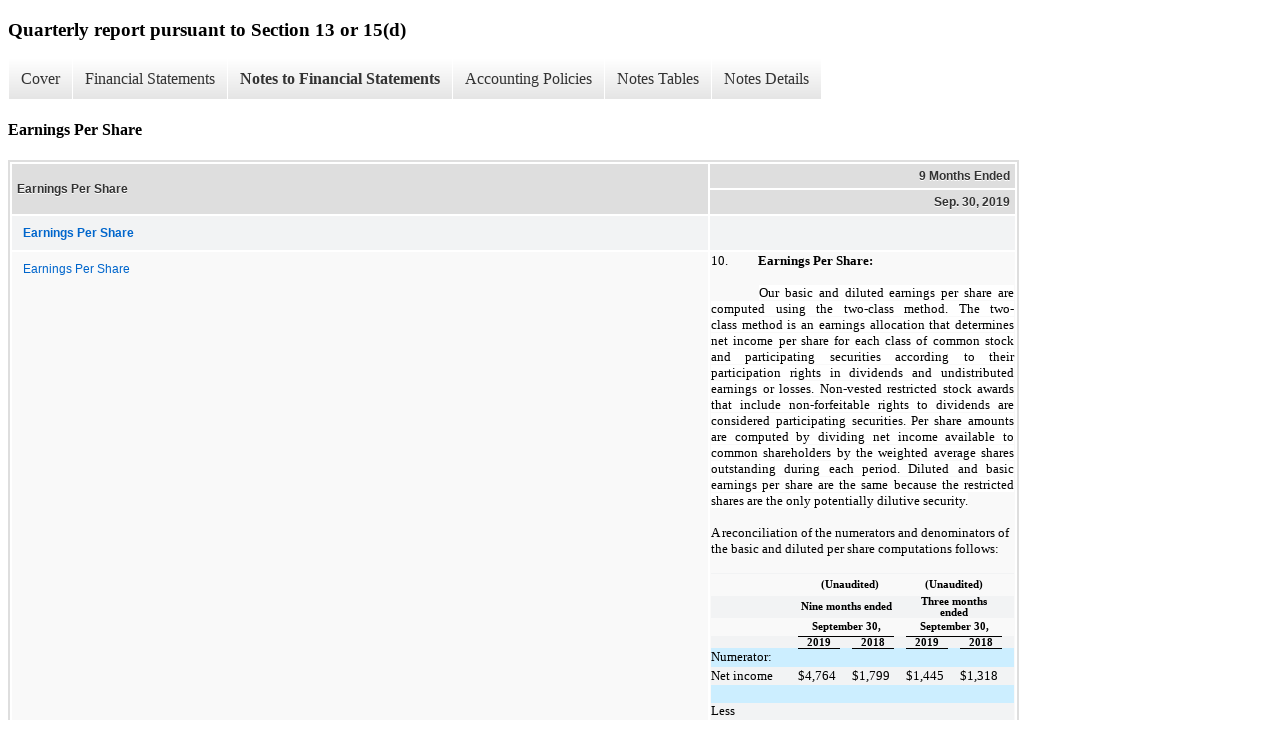

--- FILE ---
content_type: text/html;charset=UTF-8
request_url: https://www.climbglobalsolutions.com/investors/sec-filings/quarterly-reports/xbrl_doc_only/1275
body_size: 4783
content:
<!DOCTYPE html>
<html>
    <head>
        <title>Climb Global Solutions Quarterly report pursuant to Section 13 or 15(d)</title>
        <link href="https://ir.stockpr.com/climbglobalsolutions/stylesheets/ir.stockpr.css" rel="stylesheet" type="text/css">
        <script type="text/javascript" src="https://ir.stockpr.com/javascripts/ir.js"></script>
        <link rel="stylesheet" type="text/css" href="https://ir.stockpr.com/stylesheets/xbrl.css">
        <script type="text/javascript" src="https://d1io3yog0oux5.cloudfront.net/_cef4816993822622fcd1393fb83413d7/waysidetechnology/files/theme/js/aside/ir/_js/all.js"></script>
    </head>
    <body>
        <div class="xbrl-content">
            <h3>Quarterly report pursuant to Section 13 or 15(d)</h3>
            <div id="xbrl-menu-top">
                <div class="navigation">
                    <ul class="xbrl-sf-menu">
                        
                            <li>
                                <a class="menu-item " href="/investors/sec-filings/quarterly-reports/xbrl_doc_only/1259">Cover</a>
                                <ul class="submenu">
                                                                            <li><a href="/investors/sec-filings/quarterly-reports/xbrl_doc_only/1259">Document and Entity Information</a></li>
                                                                    </ul>
                            </li>
                                                    <li>
                                <a class="menu-item " href="/investors/sec-filings/quarterly-reports/xbrl_doc_only/1260">Financial Statements</a>
                                <ul class="submenu">
                                                                            <li><a href="/investors/sec-filings/quarterly-reports/xbrl_doc_only/1260">Condensed Consolidated Balance Sheets</a></li>
                                                                            <li><a href="/investors/sec-filings/quarterly-reports/xbrl_doc_only/1261">Condensed Consolidated Balance Sheets (Parenthetical)</a></li>
                                                                            <li><a href="/investors/sec-filings/quarterly-reports/xbrl_doc_only/1262">Condensed Consolidated Statements of Earnings</a></li>
                                                                            <li><a href="/investors/sec-filings/quarterly-reports/xbrl_doc_only/1263">Condensed Consolidated Statements of Comprehensive Income</a></li>
                                                                            <li><a href="/investors/sec-filings/quarterly-reports/xbrl_doc_only/1264">Condensed Consolidated Statement of Stockholders&#039; Equity</a></li>
                                                                            <li><a href="/investors/sec-filings/quarterly-reports/xbrl_doc_only/1265">Condensed Consolidated Statements of Cash Flows</a></li>
                                                                    </ul>
                            </li>
                                                    <li>
                                <a class="menu-item current" href="/investors/sec-filings/quarterly-reports/xbrl_doc_only/1266">Notes to Financial Statements</a>
                                <ul class="submenu">
                                                                            <li><a href="/investors/sec-filings/quarterly-reports/xbrl_doc_only/1266">Basis of Presentation</a></li>
                                                                            <li><a href="/investors/sec-filings/quarterly-reports/xbrl_doc_only/1267">Recently Issued Accounting Standards</a></li>
                                                                            <li><a href="/investors/sec-filings/quarterly-reports/xbrl_doc_only/1268">Foreign Currency Translation</a></li>
                                                                            <li><a href="/investors/sec-filings/quarterly-reports/xbrl_doc_only/1269">Comprehensive Income</a></li>
                                                                            <li><a href="/investors/sec-filings/quarterly-reports/xbrl_doc_only/1270">Revenue Recognition</a></li>
                                                                            <li><a href="/investors/sec-filings/quarterly-reports/xbrl_doc_only/1271">Right-of-use Asset and Lease Liability</a></li>
                                                                            <li><a href="/investors/sec-filings/quarterly-reports/xbrl_doc_only/1272">Fair Value</a></li>
                                                                            <li><a href="/investors/sec-filings/quarterly-reports/xbrl_doc_only/1273">Balance Sheet Detail</a></li>
                                                                            <li><a href="/investors/sec-filings/quarterly-reports/xbrl_doc_only/1274">Credit Facility</a></li>
                                                                            <li><a href="/investors/sec-filings/quarterly-reports/xbrl_doc_only/1275">Earnings Per Share</a></li>
                                                                            <li><a href="/investors/sec-filings/quarterly-reports/xbrl_doc_only/1276">Major Customers and Vendors</a></li>
                                                                            <li><a href="/investors/sec-filings/quarterly-reports/xbrl_doc_only/1277">Income Taxes</a></li>
                                                                            <li><a href="/investors/sec-filings/quarterly-reports/xbrl_doc_only/1278">Stockholders&#039; Equity and Stock Based Compensation</a></li>
                                                                            <li><a href="/investors/sec-filings/quarterly-reports/xbrl_doc_only/1279">Segment Information</a></li>
                                                                            <li><a href="/investors/sec-filings/quarterly-reports/xbrl_doc_only/1280">Separation Charges</a></li>
                                                                    </ul>
                            </li>
                                                    <li>
                                <a class="menu-item " href="/investors/sec-filings/quarterly-reports/xbrl_doc_only/1281">Accounting Policies</a>
                                <ul class="submenu">
                                                                            <li><a href="/investors/sec-filings/quarterly-reports/xbrl_doc_only/1281">Recently Issued Accounting Standards (Policies)</a></li>
                                                                    </ul>
                            </li>
                                                    <li>
                                <a class="menu-item " href="/investors/sec-filings/quarterly-reports/xbrl_doc_only/1282">Notes Tables</a>
                                <ul class="submenu">
                                                                            <li><a href="/investors/sec-filings/quarterly-reports/xbrl_doc_only/1282">Revenue Recognition (Tables)</a></li>
                                                                            <li><a href="/investors/sec-filings/quarterly-reports/xbrl_doc_only/1283">Right-of-use Asset and Lease Liability (Tables)</a></li>
                                                                            <li><a href="/investors/sec-filings/quarterly-reports/xbrl_doc_only/1284">Balance Sheet Detail (Tables)</a></li>
                                                                            <li><a href="/investors/sec-filings/quarterly-reports/xbrl_doc_only/1285">Earnings Per Share (Tables)</a></li>
                                                                            <li><a href="/investors/sec-filings/quarterly-reports/xbrl_doc_only/1286">Stockholders&#039; Equity and Stock Based Compensation (Tables)</a></li>
                                                                            <li><a href="/investors/sec-filings/quarterly-reports/xbrl_doc_only/1287">Segment Information (Tables)</a></li>
                                                                    </ul>
                            </li>
                                                    <li>
                                <a class="menu-item " href="/investors/sec-filings/quarterly-reports/xbrl_doc_only/1288">Notes Details</a>
                                <ul class="submenu">
                                                                            <li><a href="/investors/sec-filings/quarterly-reports/xbrl_doc_only/1288">Recently Issued Accounting Standards (Details)</a></li>
                                                                            <li><a href="/investors/sec-filings/quarterly-reports/xbrl_doc_only/1289">Foreign Currency Translation (Details)</a></li>
                                                                            <li><a href="/investors/sec-filings/quarterly-reports/xbrl_doc_only/1290">Revenue Recognition (Details)</a></li>
                                                                            <li><a href="/investors/sec-filings/quarterly-reports/xbrl_doc_only/1291">Right-of-use Asset and Lease Liability (Details)</a></li>
                                                                            <li><a href="/investors/sec-filings/quarterly-reports/xbrl_doc_only/1292">Right-of-use Asset and Lease Liability - Operating lease information (Details)</a></li>
                                                                            <li><a href="/investors/sec-filings/quarterly-reports/xbrl_doc_only/1293">Right-of-use Asset and Lease Liability - Maturities of lease liabilities (Details)</a></li>
                                                                            <li><a href="/investors/sec-filings/quarterly-reports/xbrl_doc_only/1294">Balance Sheet Detail (Details)</a></li>
                                                                            <li><a href="/investors/sec-filings/quarterly-reports/xbrl_doc_only/1295">Balance Sheet Detail - Accounts receivable - long term, net (Details)</a></li>
                                                                            <li><a href="/investors/sec-filings/quarterly-reports/xbrl_doc_only/1296">Balance Sheet Detail - Accounts payable and accrued expenses (Details)</a></li>
                                                                            <li><a href="/investors/sec-filings/quarterly-reports/xbrl_doc_only/1297">Credit Facility (Details)</a></li>
                                                                            <li><a href="/investors/sec-filings/quarterly-reports/xbrl_doc_only/1298">Earnings Per Share (Details)</a></li>
                                                                            <li><a href="/investors/sec-filings/quarterly-reports/xbrl_doc_only/1299">Major Customers and Vendors (Details)</a></li>
                                                                            <li><a href="/investors/sec-filings/quarterly-reports/xbrl_doc_only/1300">Income Taxes (Details)</a></li>
                                                                            <li><a href="/investors/sec-filings/quarterly-reports/xbrl_doc_only/1301">Stockholders&#039; Equity and Stock Based Compensation (Details)</a></li>
                                                                            <li><a href="/investors/sec-filings/quarterly-reports/xbrl_doc_only/1302">Stockholders&#039; Equity and Stock Based Compensation - Nonvested (Details)</a></li>
                                                                            <li><a href="/investors/sec-filings/quarterly-reports/xbrl_doc_only/1303">Segment Information (Details)</a></li>
                                                                            <li><a href="/investors/sec-filings/quarterly-reports/xbrl_doc_only/1304">Segment Information - Selected Assets by Segment (Details)</a></li>
                                                                            <li><a href="/investors/sec-filings/quarterly-reports/xbrl_doc_only/1305">Segment Information - Disaggregation of Revenue (Details)</a></li>
                                                                            <li><a href="/investors/sec-filings/quarterly-reports/xbrl_doc_only/1306">Separation Charges (Details)</a></li>
                                                                    </ul>
                            </li>
                                            </ul>
                </div>
            </div>
            <div class="spr-xbrl-document">
                <h4>Earnings Per Share</h4>
                


<title></title>




<span style="display: none;">v3.19.3</span><table class="report" border="0" cellspacing="2" id="idp6634290624">
<tr>
<th class="tl" colspan="1" rowspan="2"><div style="width: 200px;"><strong>Earnings Per Share<br></strong></div></th>
<th class="th" colspan="1">9 Months Ended</th>
</tr>
<tr><th class="th"><div>Sep. 30, 2019</div></th></tr>
<tr class="re">
<td class="pl " style="border-bottom: 0px;" valign="top"><a class="a" href="javascript:void(0);" onclick="top.Show.showAR( this, 'defref_us-gaap_EarningsPerShareAbstract', window );"><strong>Earnings Per Share</strong></a></td>
<td class="text"> <span></span>
</td>
</tr>
<tr class="ro">
<td class="pl " style="border-bottom: 0px;" valign="top"><a class="a" href="javascript:void(0);" onclick="top.Show.showAR( this, 'defref_us-gaap_EarningsPerShareTextBlock', window );">Earnings Per Share</a></td>
<td class="text">
<div> <div>
		<p style="margin:0pt;font-family:Times New Roman,Times,serif;font-size: 10pt;">
			<font style="display:inline;font-size:10pt;">10.</font><font style="display:inline;font-family:inherit;font-size:10pt;">          </font><font style="display:inline;font-weight:bold;font-size:10pt;">Earnings Per Share:</font>
		</p>
		<p style="margin:0pt;font-family:Times New Roman,Times,serif;font-size: 10pt;">
			<font style="display:inline;font-size:10pt;"> </font>
		</p>
		<p style="margin:0pt;text-indent:36pt;text-align:justify;text-justify:inter-ideograph;color:#000000;font-family:Times New Roman,Times,serif;font-size: 10pt;">
			<font style="display:inline;color:#000000;font-size:10pt;background-color: #FFFFFF;">Our basic and diluted earnings per share are computed using the <a name="HH_1"></a></font><font style="display:inline;font-size:10pt;background-color: #FFFFFF;">two-class </font><font style="display:inline;color:#000000;font-size:10pt;background-color: #FFFFFF;">method. </font><font style="display:inline;font-size:10pt;background-color: #FFFFFF;">The <a name="HH_2"></a>two-class method is an earnings allocation that determines net income per share for each class of common sto</font><font style="display:inline;color:#000000;font-size:10pt;background-color: #FFFFFF;">ck and participating securities according to their participation rights in dividends and undistributed earnings or losses. Non-vested restricted stock awards that include non-forfeitable rights to dividends are considered participating securities. Per share amounts are computed by dividing net income available to common shareholders by the weighted average shares outstanding during each period. Diluted and basic earnings per share are the same because the restricted shares are the only potentially dilutive security.</font>
		</p>
		<p style="margin:0pt;text-indent:36pt;color:#000000;font-family:Times New Roman,Times,serif;font-size: 10pt;">
			<font style="display:inline;font-size:10pt;"> </font>
		</p>
		<p style="margin:0pt;font-family:Times New Roman,Times,serif;font-size: 10pt;">
			<font style="display:inline;font-size:10pt;">A reconciliation of the numerators and denominators of the basic and diluted per share computations follows:</font>
		</p>
		<p style="margin:0pt;font-family:Times New Roman,Times,serif;font-size: 10pt;">
			<font style="display:inline;font-size:10pt;"> </font>
		</p>
		<div style="width:100%;"><table cellpadding="0" cellspacing="0" align="center" style="border-collapse:collapse;width: 80.00%;">
			<tr>
				<td valign="bottom" style="width:63.36%;border-top:1pt none #D9D9D9 ;border-left:1pt none #D9D9D9 ;border-bottom:1pt none #D9D9D9 ;border-right:1pt none #D9D9D9 ;height:1.00pt;padding:0pt;">
					<p style="margin:0pt;font-family:Times New Roman,Times,serif;height:1.00pt;overflow:hidden;font-size:0pt;">
						<font style="display:inline;font-size:1pt;"> </font></p>
				</td>
				<td valign="bottom" style="width:02.00%;border-top:1pt none #D9D9D9 ;border-left:1pt none #D9D9D9 ;border-bottom:1pt none #D9D9D9 ;border-right:1pt none #D9D9D9 ;height:1.00pt;padding:0pt;">
					<p style="margin:0pt;font-family:Times New Roman,Times,serif;height:1.00pt;overflow:hidden;font-size:0pt;">
						 </p>
				</td>
				<td valign="bottom" style="width:01.26%;border-top:1pt none #D9D9D9 ;border-left:1pt none #D9D9D9 ;border-bottom:1pt none #D9D9D9 ;border-right:1pt none #D9D9D9 ;height:1.00pt;padding:0pt;">
					<p style="margin:0pt;font-family:Times New Roman,Times,serif;height:1.00pt;overflow:hidden;font-size:0pt;">
						 </p>
				</td>
				<td valign="bottom" style="width:04.96%;border-top:1pt none #D9D9D9 ;border-left:1pt none #D9D9D9 ;border-bottom:1pt none #D9D9D9 ;border-right:1pt none #D9D9D9 ;height:1.00pt;padding:0pt;">
					<p style="margin:0pt;font-family:Times New Roman,Times,serif;height:1.00pt;overflow:hidden;font-size:0pt;">
						 </p>
				</td>
				<td valign="bottom" style="width:02.00%;border-top:1pt none #D9D9D9 ;border-left:1pt none #D9D9D9 ;border-bottom:1pt none #D9D9D9 ;border-right:1pt none #D9D9D9 ;height:1.00pt;padding:0pt;">
					<p style="margin:0pt;font-family:Times New Roman,Times,serif;height:1.00pt;overflow:hidden;font-size:0pt;">
						 </p>
				</td>
				<td valign="bottom" style="width:01.26%;border-top:1pt none #D9D9D9 ;border-left:1pt none #D9D9D9 ;border-bottom:1pt none #D9D9D9 ;border-right:1pt none #D9D9D9 ;height:1.00pt;padding:0pt;">
					<p style="margin:0pt;font-family:Times New Roman,Times,serif;height:1.00pt;overflow:hidden;font-size:0pt;">
						 </p>
				</td>
				<td valign="bottom" style="width:04.96%;border-top:1pt none #D9D9D9 ;border-left:1pt none #D9D9D9 ;border-bottom:1pt none #D9D9D9 ;border-right:1pt none #D9D9D9 ;height:1.00pt;padding:0pt;">
					<p style="margin:0pt;font-family:Times New Roman,Times,serif;height:1.00pt;overflow:hidden;font-size:0pt;">
						 </p>
				</td>
				<td valign="bottom" style="width:02.00%;border-top:1pt none #D9D9D9 ;border-left:1pt none #D9D9D9 ;border-bottom:1pt none #D9D9D9 ;border-right:1pt none #D9D9D9 ;height:1.00pt;padding:0pt;">
					<p style="margin:0pt;font-family:Times New Roman,Times,serif;height:1.00pt;overflow:hidden;font-size:0pt;">
						 </p>
				</td>
				<td valign="bottom" style="width:01.26%;border-top:1pt none #D9D9D9 ;border-left:1pt none #D9D9D9 ;border-bottom:1pt none #D9D9D9 ;border-right:1pt none #D9D9D9 ;height:1.00pt;padding:0pt;">
					<p style="margin:0pt;font-family:Times New Roman,Times,serif;height:1.00pt;overflow:hidden;font-size:0pt;">
						 </p>
				</td>
				<td valign="bottom" style="width:06.12%;border-top:1pt none #D9D9D9 ;border-left:1pt none #D9D9D9 ;border-bottom:1pt none #D9D9D9 ;border-right:1pt none #D9D9D9 ;height:1.00pt;padding:0pt;">
					<p style="margin:0pt;font-family:Times New Roman,Times,serif;height:1.00pt;overflow:hidden;font-size:0pt;">
						 </p>
				</td>
				<td valign="bottom" style="width:02.00%;border-top:1pt none #D9D9D9 ;border-left:1pt none #D9D9D9 ;border-bottom:1pt none #D9D9D9 ;border-right:1pt none #D9D9D9 ;height:1.00pt;padding:0pt;">
					<p style="margin:0pt;font-family:Times New Roman,Times,serif;height:1.00pt;overflow:hidden;font-size:0pt;">
						 </p>
				</td>
				<td valign="bottom" style="width:01.26%;border-top:1pt none #D9D9D9 ;border-left:1pt none #D9D9D9 ;border-bottom:1pt none #D9D9D9 ;border-right:1pt none #D9D9D9 ;height:1.00pt;padding:0pt;">
					<p style="margin:0pt;font-family:Times New Roman,Times,serif;height:1.00pt;overflow:hidden;font-size:0pt;">
						 </p>
				</td>
				<td valign="bottom" style="width:05.92%;border-top:1pt none #D9D9D9 ;border-left:1pt none #D9D9D9 ;border-bottom:1pt none #D9D9D9 ;border-right:1pt none #D9D9D9 ;height:1.00pt;padding:0pt;">
					<p style="margin:0pt;font-family:Times New Roman,Times,serif;height:1.00pt;overflow:hidden;font-size:0pt;">
						 </p>
				</td>
				<td valign="bottom" style="width:01.58%;border-top:1pt none #D9D9D9 ;border-left:1pt none #D9D9D9 ;border-bottom:1pt none #D9D9D9 ;border-right:1pt none #D9D9D9 ;height:1.00pt;padding:0pt;">
					<p style="margin:0pt;font-family:Times New Roman,Times,serif;height:1.00pt;overflow:hidden;font-size:0pt;">
						 </p>
				</td>
			</tr>
			<tr>
				<td valign="bottom" style="width:63.36%;border-top:1pt none #D9D9D9 ;border-left:1pt none #D9D9D9 ;border-bottom:1pt none #D9D9D9 ;border-right:1pt none #D9D9D9 ;background-color: #auto;padding:0pt;">
					<p style="margin:0pt;color:#0563C1;font-family:Times New Roman,Times,serif;font-size: 14pt;">
						<font style="display:inline;font-size:14pt;"> </font></p>
				</td>
				<td valign="bottom" style="width:02.00%;border-top:1pt none #D9D9D9 ;border-left:1pt none #D9D9D9 ;border-bottom:1pt none #D9D9D9 ;border-right:1pt none #D9D9D9 ;background-color: #auto;padding:0pt;">
					<p style="margin:0pt;color:#000000;font-family:Times New Roman,Times,serif;font-size: 12pt;">
						 </p>
				</td>
				<td valign="bottom" style="width:01.26%;border-top:1pt none #D9D9D9 ;border-left:1pt none #D9D9D9 ;border-bottom:1pt none #D9D9D9 ;border-right:1pt none #D9D9D9 ;background-color: #auto;padding:0pt;">
					<p style="margin:0pt;text-align:center;color:#000000;font-family:Times New Roman,Times,serif;font-size: 12pt;">
						 </p>
				</td>
				<td colspan="4" valign="bottom" style="width:13.20%;border-top:1pt none #D9D9D9 ;border-left:1pt none #D9D9D9 ;border-bottom:1pt none #D9D9D9 ;border-right:1pt none #D9D9D9 ;background-color: #auto;padding:0pt;">
					<p style="margin:0pt;text-align:center;color:#000000;font-family:Times New Roman,Times,serif;font-size: 8pt;">
						<font style="display:inline;font-weight:bold;color:#000000;font-size:8pt;">(Unaudited)</font></p>
				</td>
				<td valign="bottom" style="width:02.00%;border-top:1pt none #D9D9D9 ;border-left:1pt none #D9D9D9 ;border-bottom:1pt none #D9D9D9 ;border-right:1pt none #D9D9D9 ;background-color: #auto;padding:0pt;">
					<p style="margin:0pt;color:#000000;font-family:Times New Roman,Times,serif;font-size: 12pt;">
						 </p>
				</td>
				<td colspan="5" valign="bottom" style="width:16.58%;border-top:1pt none #D9D9D9 ;border-left:1pt none #D9D9D9 ;border-bottom:1pt none #D9D9D9 ;border-right:1pt none #D9D9D9 ;background-color: #auto;padding:0pt;">
					<p style="margin:0pt;text-align:center;color:#000000;font-family:Times New Roman,Times,serif;font-size: 8pt;">
						<font style="display:inline;font-weight:bold;color:#000000;font-size:8pt;">(Unaudited)</font></p>
				</td>
				<td valign="bottom" style="width:01.58%;border-top:1pt none #D9D9D9 ;border-left:1pt none #D9D9D9 ;border-bottom:1pt none #D9D9D9 ;border-right:1pt none #D9D9D9 ;background-color: #auto;padding:0pt;">
					<p style="margin:0pt;color:#000000;font-family:Times New Roman,Times,serif;font-size: 12pt;">
						 </p>
				</td>
			</tr>
			<tr>
				<td valign="bottom" style="width:63.36%;border-top:1pt none #D9D9D9 ;border-left:1pt none #D9D9D9 ;border-bottom:1pt none #D9D9D9 ;border-right:1pt none #D9D9D9 ;background-color: #auto;padding:0pt;">
					<p style="margin:0pt;color:#000000;font-family:Times New Roman,Times,serif;font-size: 8pt;">
						<font style="display:inline;font-size:8pt;"> </font></p>
				</td>
				<td valign="bottom" style="width:02.00%;border-top:1pt none #D9D9D9 ;border-left:1pt none #D9D9D9 ;border-bottom:1pt none #D9D9D9 ;border-right:1pt none #D9D9D9 ;background-color: #auto;padding:0pt;">
					<p style="margin:0pt;text-align:center;color:#000000;font-family:Times New Roman,Times,serif;font-size: 12pt;">
						 </p>
				</td>
				<td colspan="5" valign="bottom" style="width:14.46%;border-top:1pt none #D9D9D9 ;border-left:1pt none #D9D9D9 ;border-bottom:1pt none #D9D9D9 ;border-right:1pt none #D9D9D9 ;background-color: #auto;padding:0pt;">
					<p style="margin:0pt;text-align:center;color:#000000;font-family:Times New Roman,Times,serif;font-size: 8pt;">
						<font style="display:inline;font-weight:bold;color:#000000;font-size:8pt;">Nine months ended </font></p>
				</td>
				<td valign="bottom" style="width:02.00%;border-top:1pt none #D9D9D9 ;border-left:1pt none #D9D9D9 ;border-bottom:1pt none #D9D9D9 ;border-right:1pt none #D9D9D9 ;background-color: #auto;padding:0pt;">
					<p style="margin:0pt;text-align:center;color:#000000;font-family:Times New Roman,Times,serif;font-size: 12pt;">
						 </p>
				</td>
				<td colspan="5" valign="bottom" style="width:16.58%;border-top:1pt none #D9D9D9 ;border-left:1pt none #D9D9D9 ;border-bottom:1pt none #D9D9D9 ;border-right:1pt none #D9D9D9 ;background-color: #auto;padding:0pt;">
					<p style="margin:0pt;text-align:center;color:#000000;font-family:Times New Roman,Times,serif;font-size: 8pt;">
						<font style="display:inline;font-weight:bold;color:#000000;font-size:8pt;">Three months ended </font></p>
				</td>
				<td valign="bottom" style="width:01.58%;border-top:1pt none #D9D9D9 ;border-left:1pt none #D9D9D9 ;border-bottom:1pt none #D9D9D9 ;border-right:1pt none #D9D9D9 ;background-color: #auto;padding:0pt;">
					<p style="margin:0pt;text-align:center;color:#000000;font-family:Times New Roman,Times,serif;font-size: 12pt;">
						 </p>
				</td>
			</tr>
			<tr>
				<td valign="bottom" style="width:63.36%;border-top:1pt none #D9D9D9 ;border-left:1pt none #D9D9D9 ;border-bottom:1pt none #D9D9D9 ;border-right:1pt none #D9D9D9 ;background-color: #auto;padding:0pt;">
					<p style="margin:0pt;color:#000000;font-family:Times New Roman,Times,serif;font-size: 8pt;">
						<font style="display:inline;font-size:8pt;"> </font></p>
				</td>
				<td valign="bottom" style="width:02.00%;border-top:1pt none #D9D9D9 ;border-left:1pt none #D9D9D9 ;border-bottom:1pt none #D9D9D9 ;border-right:1pt none #D9D9D9 ;background-color: #auto;padding:0pt;">
					<p style="margin:0pt;text-align:center;color:#000000;font-family:Times New Roman,Times,serif;font-size: 12pt;">
						 </p>
				</td>
				<td colspan="5" valign="bottom" style="width:14.46%;border-top:1pt none #D9D9D9 ;border-left:1pt none #D9D9D9 ;border-bottom:1pt solid #000000 ;border-right:1pt none #D9D9D9 ;background-color: #auto;padding:0pt;">
					<p style="margin:0pt;text-align:center;color:#000000;font-family:Times New Roman,Times,serif;font-size: 8pt;">
						<font style="display:inline;font-weight:bold;color:#000000;font-size:8pt;">September 30, </font></p>
				</td>
				<td valign="bottom" style="width:02.00%;border-top:1pt none #D9D9D9 ;border-left:1pt none #D9D9D9 ;border-bottom:1pt none #D9D9D9 ;border-right:1pt none #D9D9D9 ;background-color: #auto;padding:0pt;">
					<p style="margin:0pt;text-align:center;color:#000000;font-family:Times New Roman,Times,serif;font-size: 12pt;">
						 </p>
				</td>
				<td colspan="5" valign="bottom" style="width:16.58%;border-top:1pt none #D9D9D9 ;border-left:1pt none #D9D9D9 ;border-bottom:1pt solid #000000 ;border-right:1pt none #D9D9D9 ;background-color: #auto;padding:0pt;">
					<p style="margin:0pt;text-align:center;color:#000000;font-family:Times New Roman,Times,serif;font-size: 8pt;">
						<font style="display:inline;font-weight:bold;color:#000000;font-size:8pt;">September 30, </font></p>
				</td>
				<td valign="bottom" style="width:01.58%;border-top:1pt none #D9D9D9 ;border-left:1pt none #D9D9D9 ;border-bottom:1pt none #D9D9D9 ;border-right:1pt none #D9D9D9 ;background-color: #auto;padding:0pt;">
					<p style="margin:0pt;text-align:center;color:#000000;font-family:Times New Roman,Times,serif;font-size: 12pt;">
						 </p>
				</td>
			</tr>
			<tr>
				<td valign="bottom" style="width:63.36%;border-top:1pt none #D9D9D9 ;border-left:1pt none #D9D9D9 ;border-bottom:1pt none #D9D9D9 ;border-right:1pt none #D9D9D9 ;background-color: #auto;padding:0pt;">
					<p style="margin:0pt;color:#000000;font-family:Times New Roman,Times,serif;font-size: 8pt;">
						<font style="display:inline;font-size:8pt;"> </font></p>
				</td>
				<td valign="bottom" style="width:02.00%;border-top:1pt none #D9D9D9 ;border-left:1pt none #D9D9D9 ;border-bottom:1pt none #D9D9D9 ;border-right:1pt none #D9D9D9 ;background-color: #auto;padding:0pt;">
					<p style="margin:0pt;text-align:center;color:#000000;font-family:Times New Roman,Times,serif;font-size: 8pt;">
						<font style="display:inline;font-weight:bold;color:#000000;font-size:8pt;">    </font></p>
				</td>
				<td colspan="2" valign="bottom" style="width:06.24%;border-top:1pt none #D9D9D9 ;border-left:1pt none #D9D9D9 ;border-bottom:1pt solid #000000 ;border-right:1pt none #D9D9D9 ;background-color: #auto;padding:0pt;">
					<p style="margin:0pt;text-align:center;font-family:Times New Roman,Times,serif;font-size: 8pt;">
						<font style="display:inline;font-weight:bold;color:#000000;font-size:8pt;">2019</font></p>
				</td>
				<td valign="bottom" style="width:02.00%;border-top:1pt none #D9D9D9 ;border-left:1pt none #D9D9D9 ;border-bottom:1pt none #D9D9D9 ;border-right:1pt none #D9D9D9 ;background-color: #auto;padding:0pt;">
					<p style="margin:0pt;text-align:center;color:#000000;font-family:Times New Roman,Times,serif;font-size: 8pt;">
						<font style="display:inline;font-weight:bold;color:#000000;font-size:8pt;">    </font></p>
				</td>
				<td colspan="2" valign="bottom" style="width:06.24%;border-top:1pt none #D9D9D9 ;border-left:1pt none #D9D9D9 ;border-bottom:1pt solid #000000 ;border-right:1pt none #D9D9D9 ;background-color: #auto;padding:0pt;">
					<p style="margin:0pt;text-align:center;font-family:Times New Roman,Times,serif;font-size: 8pt;">
						<font style="display:inline;font-weight:bold;color:#000000;font-size:8pt;">2018</font></p>
				</td>
				<td valign="bottom" style="width:02.00%;border-top:1pt none #D9D9D9 ;border-left:1pt none #D9D9D9 ;border-bottom:1pt none #D9D9D9 ;border-right:1pt none #D9D9D9 ;background-color: #auto;padding:0pt;">
					<p style="margin:0pt;text-align:center;color:#000000;font-family:Times New Roman,Times,serif;font-size: 8pt;">
						<font style="display:inline;font-weight:bold;color:#000000;font-size:8pt;">    </font></p>
				</td>
				<td colspan="2" valign="bottom" style="width:07.40%;border-top:1pt none #D9D9D9 ;border-left:1pt none #D9D9D9 ;border-bottom:1pt solid #000000 ;border-right:1pt none #D9D9D9 ;background-color: #auto;padding:0pt;">
					<p style="margin:0pt;text-align:center;font-family:Times New Roman,Times,serif;font-size: 8pt;">
						<font style="display:inline;font-weight:bold;color:#000000;font-size:8pt;">2019</font></p>
				</td>
				<td valign="bottom" style="width:02.00%;border-top:1pt none #D9D9D9 ;border-left:1pt none #D9D9D9 ;border-bottom:1pt none #D9D9D9 ;border-right:1pt none #D9D9D9 ;background-color: #auto;padding:0pt;">
					<p style="margin:0pt;text-align:center;color:#000000;font-family:Times New Roman,Times,serif;font-size: 8pt;">
						<font style="display:inline;font-weight:bold;color:#000000;font-size:8pt;">    </font></p>
				</td>
				<td colspan="2" valign="bottom" style="width:07.18%;border-top:1pt none #D9D9D9 ;border-left:1pt none #D9D9D9 ;border-bottom:1pt solid #000000 ;border-right:1pt none #D9D9D9 ;background-color: #auto;padding:0pt;">
					<p style="margin:0pt;text-align:center;font-family:Times New Roman,Times,serif;font-size: 8pt;">
						<font style="display:inline;font-weight:bold;color:#000000;font-size:8pt;">2018</font></p>
				</td>
				<td valign="bottom" style="width:01.58%;border-top:1pt none #D9D9D9 ;border-left:1pt none #D9D9D9 ;border-bottom:1pt none #D9D9D9 ;border-right:1pt none #D9D9D9 ;background-color: #auto;padding:0pt;">
					<p style="margin:0pt;text-align:center;color:#000000;font-family:Times New Roman,Times,serif;font-size: 8pt;">
						<font style="display:inline;font-weight:bold;color:#000000;font-size:8pt;">    </font></p>
				</td>
			</tr>
			<tr>
				<td valign="bottom" style="width:63.36%;border-top:1pt none #D9D9D9 ;border-left:1pt none #D9D9D9 ;border-bottom:1pt none #D9D9D9 ;border-right:1pt none #D9D9D9 ;background-color: #CCEEFF;padding:0pt;">
					<p style="margin:0pt;color:#000000;font-family:Times New Roman,Times,serif;font-size: 10pt;">
						<font style="display:inline;color:#000000;font-size:10pt;">Numerator:</font></p>
				</td>
				<td valign="bottom" style="width:02.00%;border-top:1pt none #D9D9D9 ;border-left:1pt none #D9D9D9 ;border-bottom:1pt none #D9D9D9 ;border-right:1pt none #D9D9D9 ;background-color: #CCEEFF;padding:0pt;">
					<p style="margin:0pt;color:#000000;font-family:Times New Roman,Times,serif;font-size: 12pt;">
						 </p>
				</td>
				<td valign="bottom" style="width:01.26%;border-top:1pt none #D9D9D9 ;border-left:1pt none #D9D9D9 ;border-bottom:1pt none #D9D9D9 ;border-right:1pt none #D9D9D9 ;background-color: #CCEEFF;padding:0pt;">
					<p style="margin:0pt;text-align:right;color:#000000;font-family:Times New Roman,Times,serif;font-size: 12pt;">
						 </p>
				</td>
				<td valign="bottom" style="width:04.96%;border-top:1pt none #D9D9D9 ;border-left:1pt none #D9D9D9 ;border-bottom:1pt none #D9D9D9 ;border-right:1pt none #D9D9D9 ;background-color: #CCEEFF;padding:0pt;">
					<p style="margin:0pt;text-align:right;color:#000000;font-family:Times New Roman,Times,serif;font-size: 12pt;">
						 </p>
				</td>
				<td valign="bottom" style="width:02.00%;border-top:1pt none #D9D9D9 ;border-left:1pt none #D9D9D9 ;border-bottom:1pt none #D9D9D9 ;border-right:1pt none #D9D9D9 ;background-color: #CCEEFF;padding:0pt;">
					<p style="margin:0pt;color:#000000;font-family:Times New Roman,Times,serif;font-size: 12pt;">
						 </p>
				</td>
				<td valign="bottom" style="width:01.26%;border-top:1pt none #D9D9D9 ;border-left:1pt none #D9D9D9 ;border-bottom:1pt none #D9D9D9 ;border-right:1pt none #D9D9D9 ;background-color: #CCEEFF;padding:0pt;">
					<p style="margin:0pt;text-align:right;color:#000000;font-family:Times New Roman,Times,serif;font-size: 12pt;">
						 </p>
				</td>
				<td valign="bottom" style="width:04.96%;border-top:1pt none #D9D9D9 ;border-left:1pt none #D9D9D9 ;border-bottom:1pt none #D9D9D9 ;border-right:1pt none #D9D9D9 ;background-color: #CCEEFF;padding:0pt;">
					<p style="margin:0pt;text-align:right;color:#000000;font-family:Times New Roman,Times,serif;font-size: 12pt;">
						 </p>
				</td>
				<td valign="bottom" style="width:02.00%;border-top:1pt none #D9D9D9 ;border-left:1pt none #D9D9D9 ;border-bottom:1pt none #D9D9D9 ;border-right:1pt none #D9D9D9 ;background-color: #CCEEFF;padding:0pt;">
					<p style="margin:0pt;color:#000000;font-family:Times New Roman,Times,serif;font-size: 12pt;">
						 </p>
				</td>
				<td valign="bottom" style="width:01.26%;border-top:1pt none #D9D9D9 ;border-left:1pt none #D9D9D9 ;border-bottom:1pt none #D9D9D9 ;border-right:1pt none #D9D9D9 ;background-color: #CCEEFF;padding:0pt;">
					<p style="margin:0pt;text-align:right;color:#000000;font-family:Times New Roman,Times,serif;font-size: 12pt;">
						 </p>
				</td>
				<td valign="bottom" style="width:06.12%;border-top:1pt none #D9D9D9 ;border-left:1pt none #D9D9D9 ;border-bottom:1pt none #D9D9D9 ;border-right:1pt none #D9D9D9 ;background-color: #CCEEFF;padding:0pt;">
					<p style="margin:0pt;text-align:right;color:#000000;font-family:Times New Roman,Times,serif;font-size: 12pt;">
						 </p>
				</td>
				<td valign="bottom" style="width:02.00%;border-top:1pt none #D9D9D9 ;border-left:1pt none #D9D9D9 ;border-bottom:1pt none #D9D9D9 ;border-right:1pt none #D9D9D9 ;background-color: #CCEEFF;padding:0pt;">
					<p style="margin:0pt;color:#000000;font-family:Times New Roman,Times,serif;font-size: 12pt;">
						 </p>
				</td>
				<td valign="bottom" style="width:01.26%;border-top:1pt none #D9D9D9 ;border-left:1pt none #D9D9D9 ;border-bottom:1pt none #D9D9D9 ;border-right:1pt none #D9D9D9 ;background-color: #CCEEFF;padding:0pt;">
					<p style="margin:0pt;text-align:right;color:#000000;font-family:Times New Roman,Times,serif;font-size: 12pt;">
						 </p>
				</td>
				<td valign="bottom" style="width:05.92%;border-top:1pt none #D9D9D9 ;border-left:1pt none #D9D9D9 ;border-bottom:1pt none #D9D9D9 ;border-right:1pt none #D9D9D9 ;background-color: #CCEEFF;padding:0pt;">
					<p style="margin:0pt;text-align:right;color:#000000;font-family:Times New Roman,Times,serif;font-size: 12pt;">
						 </p>
				</td>
				<td valign="bottom" style="width:01.58%;border-top:1pt none #D9D9D9 ;border-left:1pt none #D9D9D9 ;border-bottom:1pt none #D9D9D9 ;border-right:1pt none #D9D9D9 ;background-color: #CCEEFF;padding:0pt;">
					<p style="margin:0pt;color:#000000;font-family:Times New Roman,Times,serif;font-size: 12pt;">
						 </p>
				</td>
			</tr>
			<tr>
				<td valign="bottom" style="width:63.36%;border-top:1pt none #D9D9D9 ;border-left:1pt none #D9D9D9 ;border-bottom:1pt none #D9D9D9 ;border-right:1pt none #D9D9D9 ;padding:0pt;">
					<p style="margin:0pt;color:#000000;font-family:Times New Roman,Times,serif;font-size: 10pt;">
						<font style="display:inline;color:#000000;font-size:10pt;">Net income</font></p>
				</td>
				<td valign="bottom" style="width:02.00%;border-top:1pt none #D9D9D9 ;border-left:1pt none #D9D9D9 ;border-bottom:1pt none #D9D9D9 ;border-right:1pt none #D9D9D9 ;padding:0pt;">
					<p style="margin:0pt;color:#000000;font-family:Times New Roman,Times,serif;font-size: 12pt;">
						 </p>
				</td>
				<td valign="bottom" style="width:01.26%;border-top:1pt none #D9D9D9 ;border-left:1pt none #D9D9D9 ;border-bottom:1pt none #D9D9D9 ;border-right:1pt none #D9D9D9 ;padding:0pt;">
					<p style="margin:0pt;color:#000000;font-family:Times New Roman,Times,serif;font-size: 10pt;">
						<font style="display:inline;color:#000000;font-size:10pt;">$</font></p>
				</td>
				<td valign="bottom" style="width:04.96%;border-top:1pt none #D9D9D9 ;border-left:1pt none #D9D9D9 ;border-bottom:1pt none #D9D9D9 ;border-right:1pt none #D9D9D9 ;padding:0pt;">
					<p style="margin:0pt 3pt 0pt 0pt;text-align:right;color:#000000;font-family:Times New Roman,Times,serif;font-size: 10pt;">
						<font style="display:inline;color:#000000;font-size:10pt;"> 4,764</font></p>
				</td>
				<td valign="bottom" style="width:02.00%;border-top:1pt none #D9D9D9 ;border-left:1pt none #D9D9D9 ;border-bottom:1pt none #D9D9D9 ;border-right:1pt none #D9D9D9 ;padding:0pt;">
					<p style="margin:0pt;color:#000000;font-family:Times New Roman,Times,serif;font-size: 12pt;">
						 </p>
				</td>
				<td valign="bottom" style="width:01.26%;border-top:1pt none #D9D9D9 ;border-left:1pt none #D9D9D9 ;border-bottom:1pt none #D9D9D9 ;border-right:1pt none #D9D9D9 ;padding:0pt;">
					<p style="margin:0pt;color:#000000;font-family:Times New Roman,Times,serif;font-size: 10pt;">
						<font style="display:inline;color:#000000;font-size:10pt;">$</font></p>
				</td>
				<td valign="bottom" style="width:04.96%;border-top:1pt none #D9D9D9 ;border-left:1pt none #D9D9D9 ;border-bottom:1pt none #D9D9D9 ;border-right:1pt none #D9D9D9 ;;color:#000000;font-family:Times New Roman,Times,serif;font-size:10pt;padding-right:3pt;text-align:right;" nowrap>
<div style="float:left"></div>1,799
				</td>
				<td valign="bottom" style="width:02.00%;border-top:1pt none #D9D9D9 ;border-left:1pt none #D9D9D9 ;border-bottom:1pt none #D9D9D9 ;border-right:1pt none #D9D9D9 ;padding:0pt;">
					<p style="margin:0pt;color:#000000;font-family:Times New Roman,Times,serif;font-size: 12pt;">
						 </p>
				</td>
				<td valign="bottom" style="width:01.26%;border-top:1pt none #D9D9D9 ;border-left:1pt none #D9D9D9 ;border-bottom:1pt none #D9D9D9 ;border-right:1pt none #D9D9D9 ;padding:0pt;">
					<p style="margin:0pt;color:#000000;font-family:Times New Roman,Times,serif;font-size: 10pt;">
						<font style="display:inline;color:#000000;font-size:10pt;">$</font></p>
				</td>
				<td valign="bottom" style="width:06.12%;border-top:1pt none #D9D9D9 ;border-left:1pt none #D9D9D9 ;border-bottom:1pt none #D9D9D9 ;border-right:1pt none #D9D9D9 ;padding:0pt;">
					<p style="margin:0pt 3pt 0pt 0pt;text-align:right;color:#000000;font-family:Times New Roman,Times,serif;font-size: 10pt;">
						<font style="display:inline;color:#000000;font-size:10pt;"> 1,445</font></p>
				</td>
				<td valign="bottom" style="width:02.00%;border-top:1pt none #D9D9D9 ;border-left:1pt none #D9D9D9 ;border-bottom:1pt none #D9D9D9 ;border-right:1pt none #D9D9D9 ;padding:0pt;">
					<p style="margin:0pt;color:#000000;font-family:Times New Roman,Times,serif;font-size: 12pt;">
						 </p>
				</td>
				<td valign="bottom" style="width:01.26%;border-top:1pt none #D9D9D9 ;border-left:1pt none #D9D9D9 ;border-bottom:1pt none #D9D9D9 ;border-right:1pt none #D9D9D9 ;padding:0pt;">
					<p style="margin:0pt;color:#000000;font-family:Times New Roman,Times,serif;font-size: 10pt;">
						<font style="display:inline;color:#000000;font-size:10pt;">$</font></p>
				</td>
				<td valign="bottom" style="width:05.92%;border-top:1pt none #D9D9D9 ;border-left:1pt none #D9D9D9 ;border-bottom:1pt none #D9D9D9 ;border-right:1pt none #D9D9D9 ;;color:#000000;font-family:Times New Roman,Times,serif;font-size:10pt;padding-right:3pt;text-align:right;" nowrap>
<div style="float:left"></div>1,318
				</td>
				<td valign="bottom" style="width:01.58%;border-top:1pt none #D9D9D9 ;border-left:1pt none #D9D9D9 ;border-bottom:1pt none #D9D9D9 ;border-right:1pt none #D9D9D9 ;padding:0pt;">
					<p style="margin:0pt;color:#000000;font-family:Times New Roman,Times,serif;font-size: 12pt;">
						 </p>
				</td>
			</tr>
			<tr>
				<td valign="bottom" style="width:63.36%;border-top:1pt none #D9D9D9 ;border-left:1pt none #D9D9D9 ;border-bottom:1pt none #D9D9D9 ;border-right:1pt none #D9D9D9 ;background-color: #CCEEFF;padding:0pt;">
					<p style="margin:0pt;color:#000000;font-family:Times New Roman,Times,serif;font-size: 10pt;">
						<font style="display:inline;font-size:10pt;"> </font></p>
				</td>
				<td valign="bottom" style="width:02.00%;border-top:1pt none #D9D9D9 ;border-left:1pt none #D9D9D9 ;border-bottom:1pt none #D9D9D9 ;border-right:1pt none #D9D9D9 ;background-color: #CCEEFF;padding:0pt;">
					<p style="margin:0pt;color:#000000;font-family:Times New Roman,Times,serif;font-size: 12pt;">
						 </p>
				</td>
				<td valign="bottom" style="width:01.26%;border-top:1pt none #D9D9D9 ;border-left:1pt none #D9D9D9 ;border-bottom:1pt none #D9D9D9 ;border-right:1pt none #D9D9D9 ;background-color: #CCEEFF;padding:0pt;">
					<p style="margin:0pt;color:#000000;font-family:Times New Roman,Times,serif;font-size: 12pt;">
						 </p>
				</td>
				<td valign="bottom" style="width:04.96%;border-top:1pt none #D9D9D9 ;border-left:1pt none #D9D9D9 ;border-bottom:1pt none #D9D9D9 ;border-right:1pt none #D9D9D9 ;background-color: #CCEEFF;padding:0pt;">
					<p style="margin:0pt;text-align:right;color:#000000;font-family:Times New Roman,Times,serif;font-size: 12pt;">
						 </p>
				</td>
				<td valign="bottom" style="width:02.00%;border-top:1pt none #D9D9D9 ;border-left:1pt none #D9D9D9 ;border-bottom:1pt none #D9D9D9 ;border-right:1pt none #D9D9D9 ;background-color: #CCEEFF;padding:0pt;">
					<p style="margin:0pt;color:#000000;font-family:Times New Roman,Times,serif;font-size: 12pt;">
						 </p>
				</td>
				<td valign="bottom" style="width:01.26%;border-top:1pt none #D9D9D9 ;border-left:1pt none #D9D9D9 ;border-bottom:1pt none #D9D9D9 ;border-right:1pt none #D9D9D9 ;background-color: #CCEEFF;padding:0pt;">
					<p style="margin:0pt;color:#000000;font-family:Times New Roman,Times,serif;font-size: 12pt;">
						 </p>
				</td>
				<td valign="bottom" style="width:04.96%;border-top:1pt none #D9D9D9 ;border-left:1pt none #D9D9D9 ;border-bottom:1pt none #D9D9D9 ;border-right:1pt none #D9D9D9 ;background-color: #CCEEFF;padding:0pt;">
					<p style="margin:0pt;text-align:right;color:#000000;font-family:Times New Roman,Times,serif;font-size: 12pt;">
						 </p>
				</td>
				<td valign="bottom" style="width:02.00%;border-top:1pt none #D9D9D9 ;border-left:1pt none #D9D9D9 ;border-bottom:1pt none #D9D9D9 ;border-right:1pt none #D9D9D9 ;background-color: #CCEEFF;padding:0pt;">
					<p style="margin:0pt;color:#000000;font-family:Times New Roman,Times,serif;font-size: 12pt;">
						 </p>
				</td>
				<td valign="bottom" style="width:01.26%;border-top:1pt none #D9D9D9 ;border-left:1pt none #D9D9D9 ;border-bottom:1pt none #D9D9D9 ;border-right:1pt none #D9D9D9 ;background-color: #CCEEFF;padding:0pt;">
					<p style="margin:0pt;color:#000000;font-family:Times New Roman,Times,serif;font-size: 12pt;">
						 </p>
				</td>
				<td valign="bottom" style="width:06.12%;border-top:1pt none #D9D9D9 ;border-left:1pt none #D9D9D9 ;border-bottom:1pt none #D9D9D9 ;border-right:1pt none #D9D9D9 ;background-color: #CCEEFF;padding:0pt;">
					<p style="margin:0pt;text-align:right;color:#000000;font-family:Times New Roman,Times,serif;font-size: 12pt;">
						 </p>
				</td>
				<td valign="bottom" style="width:02.00%;border-top:1pt none #D9D9D9 ;border-left:1pt none #D9D9D9 ;border-bottom:1pt none #D9D9D9 ;border-right:1pt none #D9D9D9 ;background-color: #CCEEFF;padding:0pt;">
					<p style="margin:0pt;color:#000000;font-family:Times New Roman,Times,serif;font-size: 12pt;">
						 </p>
				</td>
				<td valign="bottom" style="width:01.26%;border-top:1pt none #D9D9D9 ;border-left:1pt none #D9D9D9 ;border-bottom:1pt none #D9D9D9 ;border-right:1pt none #D9D9D9 ;background-color: #CCEEFF;padding:0pt;">
					<p style="margin:0pt;color:#000000;font-family:Times New Roman,Times,serif;font-size: 12pt;">
						 </p>
				</td>
				<td valign="bottom" style="width:05.92%;border-top:1pt none #D9D9D9 ;border-left:1pt none #D9D9D9 ;border-bottom:1pt none #D9D9D9 ;border-right:1pt none #D9D9D9 ;background-color: #CCEEFF;padding:0pt;">
					<p style="margin:0pt;text-align:right;color:#000000;font-family:Times New Roman,Times,serif;font-size: 12pt;">
						 </p>
				</td>
				<td valign="bottom" style="width:01.58%;border-top:1pt none #D9D9D9 ;border-left:1pt none #D9D9D9 ;border-bottom:1pt none #D9D9D9 ;border-right:1pt none #D9D9D9 ;background-color: #CCEEFF;padding:0pt;">
					<p style="margin:0pt;color:#000000;font-family:Times New Roman,Times,serif;font-size: 12pt;">
						 </p>
				</td>
			</tr>
			<tr>
				<td valign="bottom" style="width:63.36%;border-top:1pt none #D9D9D9 ;border-left:1pt none #D9D9D9 ;border-bottom:1pt none #D9D9D9 ;border-right:1pt none #D9D9D9 ;padding:0pt;">
					<p style="margin:0pt;color:#000000;font-family:Times New Roman,Times,serif;font-size: 10pt;">
						<font style="display:inline;color:#000000;font-size:10pt;">Less distributed and undistributed income allocated to participating securities </font></p>
				</td>
				<td valign="bottom" style="width:02.00%;border-top:1pt none #D9D9D9 ;border-left:1pt none #D9D9D9 ;border-bottom:1pt none #D9D9D9 ;border-right:1pt none #D9D9D9 ;padding:0pt;">
					<p style="margin:0pt;color:#000000;font-family:Times New Roman,Times,serif;font-size: 12pt;">
						 </p>
				</td>
				<td valign="bottom" style="width:01.26%;border-top:1pt none #D9D9D9 ;border-left:1pt none #D9D9D9 ;border-bottom:1pt none #D9D9D9 ;border-right:1pt none #D9D9D9 ;padding:0pt;">
					<p style="margin:0pt;color:#000000;font-family:Times New Roman,Times,serif;font-size: 12pt;">
						 </p>
				</td>
				<td valign="bottom" style="width:04.96%;border-top:1pt none #D9D9D9 ;border-left:1pt none #D9D9D9 ;border-bottom:1pt none #D9D9D9 ;border-right:1pt none #D9D9D9 ;padding:0pt;">
					<p style="margin:0pt 3pt 0pt 0pt;text-align:right;color:#000000;font-family:Times New Roman,Times,serif;font-size: 10pt;">
						<font style="display:inline;color:#000000;font-size:10pt;"> 98</font></p>
				</td>
				<td valign="bottom" style="width:02.00%;border-top:1pt none #D9D9D9 ;border-left:1pt none #D9D9D9 ;border-bottom:1pt none #D9D9D9 ;border-right:1pt none #D9D9D9 ;padding:0pt;">
					<p style="margin:0pt;color:#000000;font-family:Times New Roman,Times,serif;font-size: 12pt;">
						 </p>
				</td>
				<td valign="bottom" style="width:01.26%;border-top:1pt none #D9D9D9 ;border-left:1pt none #D9D9D9 ;border-bottom:1pt none #D9D9D9 ;border-right:1pt none #D9D9D9 ;padding:0pt;">
					<p style="margin:0pt;text-align:right;color:#000000;font-family:Times New Roman,Times,serif;font-size: 12pt;">
						 </p>
				</td>
				<td valign="bottom" style="width:04.96%;border-top:1pt none #D9D9D9 ;border-left:1pt none #D9D9D9 ;border-bottom:1pt none #D9D9D9 ;border-right:1pt none #D9D9D9 ;;color:#000000;font-family:Times New Roman,Times,serif;font-size:10pt;padding-right:3pt;text-align:right;" nowrap>
<div style="float:left"></div>71
				</td>
				<td valign="bottom" style="width:02.00%;border-top:1pt none #D9D9D9 ;border-left:1pt none #D9D9D9 ;border-bottom:1pt none #D9D9D9 ;border-right:1pt none #D9D9D9 ;padding:0pt;">
					<p style="margin:0pt;color:#000000;font-family:Times New Roman,Times,serif;font-size: 12pt;">
						 </p>
				</td>
				<td valign="bottom" style="width:01.26%;border-top:1pt none #D9D9D9 ;border-left:1pt none #D9D9D9 ;border-bottom:1pt none #D9D9D9 ;border-right:1pt none #D9D9D9 ;padding:0pt;">
					<p style="margin:0pt;text-align:right;color:#000000;font-family:Times New Roman,Times,serif;font-size: 12pt;">
						 </p>
				</td>
				<td valign="bottom" style="width:06.12%;border-top:1pt none #D9D9D9 ;border-left:1pt none #D9D9D9 ;border-bottom:1pt none #D9D9D9 ;border-right:1pt none #D9D9D9 ;padding:0pt;">
					<p style="margin:0pt 3pt 0pt 0pt;text-align:right;color:#000000;font-family:Times New Roman,Times,serif;font-size: 10pt;">
						<font style="display:inline;color:#000000;font-size:10pt;"> 25</font></p>
				</td>
				<td valign="bottom" style="width:02.00%;border-top:1pt none #D9D9D9 ;border-left:1pt none #D9D9D9 ;border-bottom:1pt none #D9D9D9 ;border-right:1pt none #D9D9D9 ;padding:0pt;">
					<p style="margin:0pt;color:#000000;font-family:Times New Roman,Times,serif;font-size: 12pt;">
						 </p>
				</td>
				<td valign="bottom" style="width:01.26%;border-top:1pt none #D9D9D9 ;border-left:1pt none #D9D9D9 ;border-bottom:1pt none #D9D9D9 ;border-right:1pt none #D9D9D9 ;padding:0pt;">
					<p style="margin:0pt;text-align:right;color:#000000;font-family:Times New Roman,Times,serif;font-size: 12pt;">
						 </p>
				</td>
				<td valign="bottom" style="width:05.92%;border-top:1pt none #D9D9D9 ;border-left:1pt none #D9D9D9 ;border-bottom:1pt none #D9D9D9 ;border-right:1pt none #D9D9D9 ;;color:#000000;font-family:Times New Roman,Times,serif;font-size:10pt;padding-right:3pt;text-align:right;" nowrap>
<div style="float:left"></div>31
				</td>
				<td valign="bottom" style="width:01.58%;border-top:1pt none #D9D9D9 ;border-left:1pt none #D9D9D9 ;border-bottom:1pt none #D9D9D9 ;border-right:1pt none #D9D9D9 ;padding:0pt;">
					<p style="margin:0pt;color:#000000;font-family:Times New Roman,Times,serif;font-size: 12pt;">
						 </p>
				</td>
			</tr>
			<tr>
				<td valign="bottom" style="width:63.36%;border-top:1pt none #D9D9D9 ;border-left:1pt none #D9D9D9 ;border-bottom:1pt none #D9D9D9 ;border-right:1pt none #D9D9D9 ;background-color: #CCEEFF;padding:0pt;">
					<p style="margin:0pt;color:#000000;font-family:Times New Roman,Times,serif;font-size: 10pt;">
						<font style="display:inline;font-size:10pt;"> </font></p>
				</td>
				<td valign="bottom" style="width:02.00%;border-top:1pt none #D9D9D9 ;border-left:1pt none #D9D9D9 ;border-bottom:1pt none #D9D9D9 ;border-right:1pt none #D9D9D9 ;background-color: #CCEEFF;padding:0pt;">
					<p style="margin:0pt;color:#000000;font-family:Times New Roman,Times,serif;font-size: 12pt;">
						 </p>
				</td>
				<td valign="bottom" style="width:01.26%;border-top:1pt none #D9D9D9 ;border-left:1pt none #D9D9D9 ;border-bottom:1pt none #D9D9D9 ;border-right:1pt none #D9D9D9 ;background-color: #CCEEFF;padding:0pt;">
					<p style="margin:0pt;color:#000000;font-family:Times New Roman,Times,serif;font-size: 12pt;">
						 </p>
				</td>
				<td valign="bottom" style="width:04.96%;border-top:1pt none #D9D9D9 ;border-left:1pt none #D9D9D9 ;border-bottom:1pt solid #000000 ;border-right:1pt none #D9D9D9 ;background-color: #CCEEFF;padding:0pt;">
					<p style="margin:0pt;text-align:right;color:#000000;font-family:Times New Roman,Times,serif;font-size: 12pt;">
						 </p>
				</td>
				<td valign="bottom" style="width:02.00%;border-top:1pt none #D9D9D9 ;border-left:1pt none #D9D9D9 ;border-bottom:1pt none #D9D9D9 ;border-right:1pt none #D9D9D9 ;background-color: #CCEEFF;padding:0pt;">
					<p style="margin:0pt;color:#000000;font-family:Times New Roman,Times,serif;font-size: 12pt;">
						 </p>
				</td>
				<td valign="bottom" style="width:01.26%;border-top:1pt none #D9D9D9 ;border-left:1pt none #D9D9D9 ;border-bottom:1pt none #D9D9D9 ;border-right:1pt none #D9D9D9 ;background-color: #CCEEFF;padding:0pt;">
					<p style="margin:0pt;text-align:right;color:#000000;font-family:Times New Roman,Times,serif;font-size: 12pt;">
						 </p>
				</td>
				<td valign="bottom" style="width:04.96%;border-top:1pt none #D9D9D9 ;border-left:1pt none #D9D9D9 ;border-bottom:1pt solid #000000 ;border-right:1pt none #D9D9D9 ;background-color: #CCEEFF;padding:0pt;">
					<p style="margin:0pt;text-align:right;color:#000000;font-family:Times New Roman,Times,serif;font-size: 12pt;">
						 </p>
				</td>
				<td valign="bottom" style="width:02.00%;border-top:1pt none #D9D9D9 ;border-left:1pt none #D9D9D9 ;border-bottom:1pt none #D9D9D9 ;border-right:1pt none #D9D9D9 ;background-color: #CCEEFF;padding:0pt;">
					<p style="margin:0pt;color:#000000;font-family:Times New Roman,Times,serif;font-size: 12pt;">
						 </p>
				</td>
				<td valign="bottom" style="width:01.26%;border-top:1pt none #D9D9D9 ;border-left:1pt none #D9D9D9 ;border-bottom:1pt none #D9D9D9 ;border-right:1pt none #D9D9D9 ;background-color: #CCEEFF;padding:0pt;">
					<p style="margin:0pt;text-align:right;color:#000000;font-family:Times New Roman,Times,serif;font-size: 12pt;">
						 </p>
				</td>
				<td valign="bottom" style="width:06.12%;border-top:1pt none #D9D9D9 ;border-left:1pt none #D9D9D9 ;border-bottom:1pt solid #000000 ;border-right:1pt none #D9D9D9 ;background-color: #CCEEFF;padding:0pt;">
					<p style="margin:0pt;text-align:right;color:#000000;font-family:Times New Roman,Times,serif;font-size: 12pt;">
						 </p>
				</td>
				<td valign="bottom" style="width:02.00%;border-top:1pt none #D9D9D9 ;border-left:1pt none #D9D9D9 ;border-bottom:1pt none #D9D9D9 ;border-right:1pt none #D9D9D9 ;background-color: #CCEEFF;padding:0pt;">
					<p style="margin:0pt;color:#000000;font-family:Times New Roman,Times,serif;font-size: 12pt;">
						 </p>
				</td>
				<td valign="bottom" style="width:01.26%;border-top:1pt none #D9D9D9 ;border-left:1pt none #D9D9D9 ;border-bottom:1pt none #D9D9D9 ;border-right:1pt none #D9D9D9 ;background-color: #CCEEFF;padding:0pt;">
					<p style="margin:0pt;text-align:right;color:#000000;font-family:Times New Roman,Times,serif;font-size: 12pt;">
						 </p>
				</td>
				<td valign="bottom" style="width:05.92%;border-top:1pt none #D9D9D9 ;border-left:1pt none #D9D9D9 ;border-bottom:1pt solid #000000 ;border-right:1pt none #D9D9D9 ;background-color: #CCEEFF;padding:0pt;">
					<p style="margin:0pt;text-align:right;color:#000000;font-family:Times New Roman,Times,serif;font-size: 12pt;">
						 </p>
				</td>
				<td valign="bottom" style="width:01.58%;border-top:1pt none #D9D9D9 ;border-left:1pt none #D9D9D9 ;border-bottom:1pt none #D9D9D9 ;border-right:1pt none #D9D9D9 ;background-color: #CCEEFF;padding:0pt;">
					<p style="margin:0pt;color:#000000;font-family:Times New Roman,Times,serif;font-size: 12pt;">
						 </p>
				</td>
			</tr>
			<tr>
				<td valign="bottom" style="width:63.36%;border-top:1pt none #D9D9D9 ;border-left:1pt none #D9D9D9 ;border-bottom:1pt none #D9D9D9 ;border-right:1pt none #D9D9D9 ;padding:0pt;">
					<p style="margin:0pt;color:#000000;font-family:Times New Roman,Times,serif;font-size: 10pt;">
						<font style="display:inline;color:#000000;font-size:10pt;">Net income attributable to common shareholders</font></p>
				</td>
				<td valign="bottom" style="width:02.00%;border-top:1pt none #D9D9D9 ;border-left:1pt none #D9D9D9 ;border-bottom:1pt none #D9D9D9 ;border-right:1pt none #D9D9D9 ;padding:0pt;">
					<p style="margin:0pt;color:#000000;font-family:Times New Roman,Times,serif;font-size: 12pt;">
						 </p>
				</td>
				<td valign="bottom" style="width:01.26%;border-top:1pt none #D9D9D9 ;border-left:1pt none #D9D9D9 ;border-bottom:1pt none #D9D9D9 ;border-right:1pt none #D9D9D9 ;padding:0pt;">
					<p style="margin:0pt;color:#000000;font-family:Times New Roman,Times,serif;font-size: 12pt;">
						 </p>
				</td>
				<td valign="bottom" style="width:04.96%;border-top:1pt none #D9D9D9 ;border-left:1pt none #D9D9D9 ;border-bottom:1pt none #D9D9D9 ;border-right:1pt none #D9D9D9 ;padding:0pt;">
					<p style="margin:0pt 3pt 0pt 0pt;text-align:right;color:#000000;font-family:Times New Roman,Times,serif;font-size: 10pt;">
						<font style="display:inline;color:#000000;font-size:10pt;"> 4,666</font></p>
				</td>
				<td valign="bottom" style="width:02.00%;border-top:1pt none #D9D9D9 ;border-left:1pt none #D9D9D9 ;border-bottom:1pt none #D9D9D9 ;border-right:1pt none #D9D9D9 ;padding:0pt;">
					<p style="margin:0pt;color:#000000;font-family:Times New Roman,Times,serif;font-size: 12pt;">
						 </p>
				</td>
				<td valign="bottom" style="width:01.26%;border-top:1pt none #D9D9D9 ;border-left:1pt none #D9D9D9 ;border-bottom:1pt none #D9D9D9 ;border-right:1pt none #D9D9D9 ;padding:0pt;">
					<p style="margin:0pt;text-align:right;color:#000000;font-family:Times New Roman,Times,serif;font-size: 12pt;">
						 </p>
				</td>
				<td valign="bottom" style="width:04.96%;border-top:1pt none #D9D9D9 ;border-left:1pt none #D9D9D9 ;border-bottom:1pt none #D9D9D9 ;border-right:1pt none #D9D9D9 ;padding:0pt;">
					<p style="margin:0pt 3pt 0pt 0pt;text-align:right;color:#000000;font-family:Times New Roman,Times,serif;font-size: 10pt;">
						<font style="display:inline;color:#000000;font-size:10pt;"> 1,728</font></p>
				</td>
				<td valign="bottom" style="width:02.00%;border-top:1pt none #D9D9D9 ;border-left:1pt none #D9D9D9 ;border-bottom:1pt none #D9D9D9 ;border-right:1pt none #D9D9D9 ;padding:0pt;">
					<p style="margin:0pt;color:#000000;font-family:Times New Roman,Times,serif;font-size: 12pt;">
						 </p>
				</td>
				<td valign="bottom" style="width:01.26%;border-top:1pt none #D9D9D9 ;border-left:1pt none #D9D9D9 ;border-bottom:1pt none #D9D9D9 ;border-right:1pt none #D9D9D9 ;padding:0pt;">
					<p style="margin:0pt;text-align:right;color:#000000;font-family:Times New Roman,Times,serif;font-size: 12pt;">
						 </p>
				</td>
				<td valign="bottom" style="width:06.12%;border-top:1pt none #D9D9D9 ;border-left:1pt none #D9D9D9 ;border-bottom:1pt none #D9D9D9 ;border-right:1pt none #D9D9D9 ;padding:0pt;">
					<p style="margin:0pt 3pt 0pt 0pt;text-align:right;color:#000000;font-family:Times New Roman,Times,serif;font-size: 10pt;">
						<font style="display:inline;color:#000000;font-size:10pt;"> 1,420</font></p>
				</td>
				<td valign="bottom" style="width:02.00%;border-top:1pt none #D9D9D9 ;border-left:1pt none #D9D9D9 ;border-bottom:1pt none #D9D9D9 ;border-right:1pt none #D9D9D9 ;padding:0pt;">
					<p style="margin:0pt;color:#000000;font-family:Times New Roman,Times,serif;font-size: 12pt;">
						 </p>
				</td>
				<td valign="bottom" style="width:01.26%;border-top:1pt none #D9D9D9 ;border-left:1pt none #D9D9D9 ;border-bottom:1pt none #D9D9D9 ;border-right:1pt none #D9D9D9 ;padding:0pt;">
					<p style="margin:0pt;text-align:right;color:#000000;font-family:Times New Roman,Times,serif;font-size: 12pt;">
						 </p>
				</td>
				<td valign="bottom" style="width:05.92%;border-top:1pt none #D9D9D9 ;border-left:1pt none #D9D9D9 ;border-bottom:1pt none #D9D9D9 ;border-right:1pt none #D9D9D9 ;padding:0pt;">
					<p style="margin:0pt 3pt 0pt 0pt;text-align:right;color:#000000;font-family:Times New Roman,Times,serif;font-size: 10pt;">
						<font style="display:inline;color:#000000;font-size:10pt;"> 1,287</font></p>
				</td>
				<td valign="bottom" style="width:01.58%;border-top:1pt none #D9D9D9 ;border-left:1pt none #D9D9D9 ;border-bottom:1pt none #D9D9D9 ;border-right:1pt none #D9D9D9 ;padding:0pt;">
					<p style="margin:0pt;color:#000000;font-family:Times New Roman,Times,serif;font-size: 12pt;">
						 </p>
				</td>
			</tr>
			<tr>
				<td valign="bottom" style="width:63.36%;border-top:1pt none #D9D9D9 ;border-left:1pt none #D9D9D9 ;border-bottom:1pt none #D9D9D9 ;border-right:1pt none #D9D9D9 ;background-color: #CCEEFF;padding:0pt;">
					<p style="margin:0pt;color:#000000;font-family:Times New Roman,Times,serif;font-size: 10pt;">
						<font style="display:inline;font-size:10pt;"> </font></p>
				</td>
				<td valign="bottom" style="width:02.00%;border-top:1pt none #D9D9D9 ;border-left:1pt none #D9D9D9 ;border-bottom:1pt none #D9D9D9 ;border-right:1pt none #D9D9D9 ;background-color: #CCEEFF;padding:0pt;">
					<p style="margin:0pt;color:#000000;font-family:Times New Roman,Times,serif;font-size: 12pt;">
						 </p>
				</td>
				<td valign="bottom" style="width:01.26%;border-top:1pt none #D9D9D9 ;border-left:1pt none #D9D9D9 ;border-bottom:1pt none #D9D9D9 ;border-right:1pt none #D9D9D9 ;background-color: #CCEEFF;padding:0pt;">
					<p style="margin:0pt;color:#000000;font-family:Times New Roman,Times,serif;font-size: 12pt;">
						 </p>
				</td>
				<td valign="bottom" style="width:04.96%;border-top:1pt none #D9D9D9 ;border-left:1pt none #D9D9D9 ;border-bottom:1pt none #D9D9D9 ;border-right:1pt none #D9D9D9 ;background-color: #CCEEFF;padding:0pt;">
					<p style="margin:0pt;text-align:right;color:#000000;font-family:Times New Roman,Times,serif;font-size: 12pt;">
						 </p>
				</td>
				<td valign="bottom" style="width:02.00%;border-top:1pt none #D9D9D9 ;border-left:1pt none #D9D9D9 ;border-bottom:1pt none #D9D9D9 ;border-right:1pt none #D9D9D9 ;background-color: #CCEEFF;padding:0pt;">
					<p style="margin:0pt;color:#000000;font-family:Times New Roman,Times,serif;font-size: 12pt;">
						 </p>
				</td>
				<td valign="bottom" style="width:01.26%;border-top:1pt none #D9D9D9 ;border-left:1pt none #D9D9D9 ;border-bottom:1pt none #D9D9D9 ;border-right:1pt none #D9D9D9 ;background-color: #CCEEFF;padding:0pt;">
					<p style="margin:0pt;text-align:right;color:#000000;font-family:Times New Roman,Times,serif;font-size: 12pt;">
						 </p>
				</td>
				<td valign="bottom" style="width:04.96%;border-top:1pt none #D9D9D9 ;border-left:1pt none #D9D9D9 ;border-bottom:1pt none #D9D9D9 ;border-right:1pt none #D9D9D9 ;background-color: #CCEEFF;padding:0pt;">
					<p style="margin:0pt;text-align:right;color:#000000;font-family:Times New Roman,Times,serif;font-size: 12pt;">
						 </p>
				</td>
				<td valign="bottom" style="width:02.00%;border-top:1pt none #D9D9D9 ;border-left:1pt none #D9D9D9 ;border-bottom:1pt none #D9D9D9 ;border-right:1pt none #D9D9D9 ;background-color: #CCEEFF;padding:0pt;">
					<p style="margin:0pt;color:#000000;font-family:Times New Roman,Times,serif;font-size: 12pt;">
						 </p>
				</td>
				<td valign="bottom" style="width:01.26%;border-top:1pt none #D9D9D9 ;border-left:1pt none #D9D9D9 ;border-bottom:1pt none #D9D9D9 ;border-right:1pt none #D9D9D9 ;background-color: #CCEEFF;padding:0pt;">
					<p style="margin:0pt;text-align:right;color:#000000;font-family:Times New Roman,Times,serif;font-size: 12pt;">
						 </p>
				</td>
				<td valign="bottom" style="width:06.12%;border-top:1pt none #D9D9D9 ;border-left:1pt none #D9D9D9 ;border-bottom:1pt none #D9D9D9 ;border-right:1pt none #D9D9D9 ;background-color: #CCEEFF;padding:0pt;">
					<p style="margin:0pt;text-align:right;color:#000000;font-family:Times New Roman,Times,serif;font-size: 12pt;">
						 </p>
				</td>
				<td valign="bottom" style="width:02.00%;border-top:1pt none #D9D9D9 ;border-left:1pt none #D9D9D9 ;border-bottom:1pt none #D9D9D9 ;border-right:1pt none #D9D9D9 ;background-color: #CCEEFF;padding:0pt;">
					<p style="margin:0pt;color:#000000;font-family:Times New Roman,Times,serif;font-size: 12pt;">
						 </p>
				</td>
				<td valign="bottom" style="width:01.26%;border-top:1pt none #D9D9D9 ;border-left:1pt none #D9D9D9 ;border-bottom:1pt none #D9D9D9 ;border-right:1pt none #D9D9D9 ;background-color: #CCEEFF;padding:0pt;">
					<p style="margin:0pt;text-align:right;color:#000000;font-family:Times New Roman,Times,serif;font-size: 12pt;">
						 </p>
				</td>
				<td valign="bottom" style="width:05.92%;border-top:1pt none #D9D9D9 ;border-left:1pt none #D9D9D9 ;border-bottom:1pt none #D9D9D9 ;border-right:1pt none #D9D9D9 ;background-color: #CCEEFF;padding:0pt;">
					<p style="margin:0pt;text-align:right;color:#000000;font-family:Times New Roman,Times,serif;font-size: 12pt;">
						 </p>
				</td>
				<td valign="bottom" style="width:01.58%;border-top:1pt none #D9D9D9 ;border-left:1pt none #D9D9D9 ;border-bottom:1pt none #D9D9D9 ;border-right:1pt none #D9D9D9 ;background-color: #CCEEFF;padding:0pt;">
					<p style="margin:0pt;color:#000000;font-family:Times New Roman,Times,serif;font-size: 12pt;">
						 </p>
				</td>
			</tr>
			<tr>
				<td valign="bottom" style="width:63.36%;border-top:1pt none #D9D9D9 ;border-left:1pt none #D9D9D9 ;border-bottom:1pt none #D9D9D9 ;border-right:1pt none #D9D9D9 ;padding:0pt;">
					<p style="margin:0pt;color:#000000;font-family:Times New Roman,Times,serif;font-size: 10pt;">
						<font style="display:inline;color:#000000;font-size:10pt;">Denominator:</font></p>
				</td>
				<td valign="bottom" style="width:02.00%;border-top:1pt none #D9D9D9 ;border-left:1pt none #D9D9D9 ;border-bottom:1pt none #D9D9D9 ;border-right:1pt none #D9D9D9 ;padding:0pt;">
					<p style="margin:0pt;color:#000000;font-family:Times New Roman,Times,serif;font-size: 12pt;">
						 </p>
				</td>
				<td valign="bottom" style="width:01.26%;border-top:1pt none #D9D9D9 ;border-left:1pt none #D9D9D9 ;border-bottom:1pt none #D9D9D9 ;border-right:1pt none #D9D9D9 ;padding:0pt;">
					<p style="margin:0pt;text-align:right;color:#000000;font-family:Times New Roman,Times,serif;font-size: 12pt;">
						 </p>
				</td>
				<td valign="bottom" style="width:04.96%;border-top:1pt none #D9D9D9 ;border-left:1pt none #D9D9D9 ;border-bottom:1pt none #D9D9D9 ;border-right:1pt none #D9D9D9 ;padding:0pt;">
					<p style="margin:0pt 3pt 0pt 0pt;text-align:right;color:#000000;font-family:Times New Roman,Times,serif;font-size: 10pt;">
						<font style="display:inline;color:#000000;font-size:10pt;"> </font></p>
				</td>
				<td valign="bottom" style="width:02.00%;border-top:1pt none #D9D9D9 ;border-left:1pt none #D9D9D9 ;border-bottom:1pt none #D9D9D9 ;border-right:1pt none #D9D9D9 ;padding:0pt;">
					<p style="margin:0pt;color:#000000;font-family:Times New Roman,Times,serif;font-size: 12pt;">
						 </p>
				</td>
				<td valign="bottom" style="width:01.26%;border-top:1pt none #D9D9D9 ;border-left:1pt none #D9D9D9 ;border-bottom:1pt none #D9D9D9 ;border-right:1pt none #D9D9D9 ;padding:0pt;">
					<p style="margin:0pt 3pt 0pt 0pt;text-align:right;color:#000000;font-family:Times New Roman,Times,serif;font-size: 10pt;">
						<font style="display:inline;color:#000000;font-size:10pt;"> </font></p>
				</td>
				<td valign="bottom" style="width:04.96%;border-top:1pt none #D9D9D9 ;border-left:1pt none #D9D9D9 ;border-bottom:1pt none #D9D9D9 ;border-right:1pt none #D9D9D9 ;padding:0pt;">
					<p style="margin:0pt 3pt 0pt 0pt;text-align:right;color:#000000;font-family:Times New Roman,Times,serif;font-size: 10pt;">
						<font style="display:inline;color:#000000;font-size:10pt;"> </font></p>
				</td>
				<td valign="bottom" style="width:02.00%;border-top:1pt none #D9D9D9 ;border-left:1pt none #D9D9D9 ;border-bottom:1pt none #D9D9D9 ;border-right:1pt none #D9D9D9 ;padding:0pt;">
					<p style="margin:0pt;color:#000000;font-family:Times New Roman,Times,serif;font-size: 12pt;">
						 </p>
				</td>
				<td valign="bottom" style="width:01.26%;border-top:1pt none #D9D9D9 ;border-left:1pt none #D9D9D9 ;border-bottom:1pt none #D9D9D9 ;border-right:1pt none #D9D9D9 ;padding:0pt;">
					<p style="margin:0pt 3pt 0pt 0pt;text-align:right;color:#000000;font-family:Times New Roman,Times,serif;font-size: 10pt;">
						<font style="display:inline;color:#000000;font-size:10pt;"> </font></p>
				</td>
				<td valign="bottom" style="width:06.12%;border-top:1pt none #D9D9D9 ;border-left:1pt none #D9D9D9 ;border-bottom:1pt none #D9D9D9 ;border-right:1pt none #D9D9D9 ;padding:0pt;">
					<p style="margin:0pt 3pt 0pt 0pt;text-align:right;color:#000000;font-family:Times New Roman,Times,serif;font-size: 10pt;">
						<font style="display:inline;color:#000000;font-size:10pt;"> </font></p>
				</td>
				<td valign="bottom" style="width:02.00%;border-top:1pt none #D9D9D9 ;border-left:1pt none #D9D9D9 ;border-bottom:1pt none #D9D9D9 ;border-right:1pt none #D9D9D9 ;padding:0pt;">
					<p style="margin:0pt;color:#000000;font-family:Times New Roman,Times,serif;font-size: 12pt;">
						 </p>
				</td>
				<td valign="bottom" style="width:01.26%;border-top:1pt none #D9D9D9 ;border-left:1pt none #D9D9D9 ;border-bottom:1pt none #D9D9D9 ;border-right:1pt none #D9D9D9 ;padding:0pt;">
					<p style="margin:0pt 3pt 0pt 0pt;text-align:right;color:#000000;font-family:Times New Roman,Times,serif;font-size: 10pt;">
						<font style="display:inline;color:#000000;font-size:10pt;"> </font></p>
				</td>
				<td valign="bottom" style="width:05.92%;border-top:1pt none #D9D9D9 ;border-left:1pt none #D9D9D9 ;border-bottom:1pt none #D9D9D9 ;border-right:1pt none #D9D9D9 ;padding:0pt;">
					<p style="margin:0pt 3pt 0pt 0pt;text-align:right;color:#000000;font-family:Times New Roman,Times,serif;font-size: 10pt;">
						<font style="display:inline;color:#000000;font-size:10pt;"> </font></p>
				</td>
				<td valign="bottom" style="width:01.58%;border-top:1pt none #D9D9D9 ;border-left:1pt none #D9D9D9 ;border-bottom:1pt none #D9D9D9 ;border-right:1pt none #D9D9D9 ;padding:0pt;">
					<p style="margin:0pt;color:#000000;font-family:Times New Roman,Times,serif;font-size: 12pt;">
						 </p>
				</td>
			</tr>
			<tr>
				<td valign="bottom" style="width:63.36%;border-top:1pt none #D9D9D9 ;border-left:1pt none #D9D9D9 ;border-bottom:1pt none #D9D9D9 ;border-right:1pt none #D9D9D9 ;background-color: #CCEEFF;padding:0pt;">
					<p style="margin:0pt;color:#000000;font-family:Times New Roman,Times,serif;font-size: 10pt;">
						<font style="display:inline;color:#000000;font-size:10pt;">Weighted average common shares (Basic)</font></p>
				</td>
				<td valign="bottom" style="width:02.00%;border-top:1pt none #D9D9D9 ;border-left:1pt none #D9D9D9 ;border-bottom:1pt none #D9D9D9 ;border-right:1pt none #D9D9D9 ;background-color: #CCEEFF;padding:0pt;">
					<p style="margin:0pt;color:#000000;font-family:Times New Roman,Times,serif;font-size: 12pt;">
						 </p>
				</td>
				<td valign="bottom" style="width:01.26%;border-top:1pt none #D9D9D9 ;border-left:1pt none #D9D9D9 ;border-bottom:2pt double #000000 ;border-right:1pt none #D9D9D9 ;background-color: #CCEEFF;padding:0pt;">
					<p style="margin:0pt 3pt 0pt 0pt;text-align:right;color:#000000;font-family:Times New Roman,Times,serif;font-size: 10pt;">
						<font style="display:inline;color:#000000;font-size:10pt;"> </font></p>
				</td>
				<td valign="bottom" style="width:04.96%;border-top:1pt none #D9D9D9 ;border-left:1pt none #D9D9D9 ;border-bottom:2pt double #000000 ;border-right:1pt none #D9D9D9 ;background-color: #CCEEFF;padding:0pt;">
					<p style="margin:0pt 3pt 0pt 0pt;text-align:right;color:#000000;font-family:Times New Roman,Times,serif;font-size: 10pt;">
						<font style="display:inline;color:#000000;font-size:10pt;"> 4,415</font></p>
				</td>
				<td valign="bottom" style="width:02.00%;border-top:1pt none #D9D9D9 ;border-left:1pt none #D9D9D9 ;border-bottom:1pt none #D9D9D9 ;border-right:1pt none #D9D9D9 ;background-color: #CCEEFF;padding:0pt;">
					<p style="margin:0pt;color:#000000;font-family:Times New Roman,Times,serif;font-size: 12pt;">
						 </p>
				</td>
				<td valign="bottom" style="width:01.26%;border-top:1pt none #D9D9D9 ;border-left:1pt none #D9D9D9 ;border-bottom:2pt double #000000 ;border-right:1pt none #D9D9D9 ;background-color: #CCEEFF;padding:0pt;">
					<p style="margin:0pt 3pt 0pt 0pt;text-align:right;color:#000000;font-family:Times New Roman,Times,serif;font-size: 10pt;">
						<font style="display:inline;color:#000000;font-size:10pt;"> </font></p>
				</td>
				<td valign="bottom" style="width:04.96%;border-top:1pt none #D9D9D9 ;border-left:1pt none #D9D9D9 ;border-bottom:2pt double #000000 ;border-right:1pt none #D9D9D9 ;background-color: #CCEEFF;padding:0pt;">
					<p style="margin:0pt 3pt 0pt 0pt;text-align:right;color:#000000;font-family:Times New Roman,Times,serif;font-size: 10pt;">
						<font style="display:inline;color:#000000;font-size:10pt;"> 4,344</font></p>
				</td>
				<td valign="bottom" style="width:02.00%;border-top:1pt none #D9D9D9 ;border-left:1pt none #D9D9D9 ;border-bottom:1pt none #D9D9D9 ;border-right:1pt none #D9D9D9 ;background-color: #CCEEFF;padding:0pt;">
					<p style="margin:0pt;color:#000000;font-family:Times New Roman,Times,serif;font-size: 12pt;">
						 </p>
				</td>
				<td valign="bottom" style="width:01.26%;border-top:1pt none #D9D9D9 ;border-left:1pt none #D9D9D9 ;border-bottom:2pt double #000000 ;border-right:1pt none #D9D9D9 ;background-color: #CCEEFF;padding:0pt;">
					<p style="margin:0pt 3pt 0pt 0pt;text-align:right;color:#000000;font-family:Times New Roman,Times,serif;font-size: 10pt;">
						<font style="display:inline;color:#000000;font-size:10pt;"> </font></p>
				</td>
				<td valign="bottom" style="width:06.12%;border-top:1pt none #D9D9D9 ;border-left:1pt none #D9D9D9 ;border-bottom:2pt double #000000 ;border-right:1pt none #D9D9D9 ;background-color: #CCEEFF;padding:0pt;">
					<p style="margin:0pt 3pt 0pt 0pt;text-align:right;color:#000000;font-family:Times New Roman,Times,serif;font-size: 10pt;">
						<font style="display:inline;color:#000000;font-size:10pt;"> 4,428</font></p>
				</td>
				<td valign="bottom" style="width:02.00%;border-top:1pt none #D9D9D9 ;border-left:1pt none #D9D9D9 ;border-bottom:1pt none #D9D9D9 ;border-right:1pt none #D9D9D9 ;background-color: #CCEEFF;padding:0pt;">
					<p style="margin:0pt;color:#000000;font-family:Times New Roman,Times,serif;font-size: 12pt;">
						 </p>
				</td>
				<td valign="bottom" style="width:01.26%;border-top:1pt none #D9D9D9 ;border-left:1pt none #D9D9D9 ;border-bottom:2pt double #000000 ;border-right:1pt none #D9D9D9 ;background-color: #CCEEFF;padding:0pt;">
					<p style="margin:0pt 3pt 0pt 0pt;text-align:right;color:#000000;font-family:Times New Roman,Times,serif;font-size: 10pt;">
						<font style="display:inline;color:#000000;font-size:10pt;"> </font></p>
				</td>
				<td valign="bottom" style="width:05.92%;border-top:1pt none #D9D9D9 ;border-left:1pt none #D9D9D9 ;border-bottom:2pt double #000000 ;border-right:1pt none #D9D9D9 ;background-color: #CCEEFF;padding:0pt;">
					<p style="margin:0pt 3pt 0pt 0pt;text-align:right;color:#000000;font-family:Times New Roman,Times,serif;font-size: 10pt;">
						<font style="display:inline;color:#000000;font-size:10pt;"> 4,386</font></p>
				</td>
				<td valign="bottom" style="width:01.58%;border-top:1pt none #D9D9D9 ;border-left:1pt none #D9D9D9 ;border-bottom:1pt none #D9D9D9 ;border-right:1pt none #D9D9D9 ;background-color: #CCEEFF;padding:0pt;">
					<p style="margin:0pt;color:#000000;font-family:Times New Roman,Times,serif;font-size: 12pt;">
						 </p>
				</td>
			</tr>
			<tr>
				<td valign="bottom" style="width:63.36%;border-top:1pt none #D9D9D9 ;border-left:1pt none #D9D9D9 ;border-bottom:1pt none #D9D9D9 ;border-right:1pt none #D9D9D9 ;padding:0pt;">
					<p style="margin:0pt;color:#000000;font-family:Times New Roman,Times,serif;font-size: 10pt;">
						<font style="display:inline;font-size:10pt;"> </font></p>
				</td>
				<td valign="bottom" style="width:02.00%;border-top:1pt none #D9D9D9 ;border-left:1pt none #D9D9D9 ;border-bottom:1pt none #D9D9D9 ;border-right:1pt none #D9D9D9 ;padding:0pt;">
					<p style="margin:0pt;color:#000000;font-family:Times New Roman,Times,serif;font-size: 12pt;">
						 </p>
				</td>
				<td valign="bottom" style="width:01.26%;border-top:1pt none #D9D9D9 ;border-left:1pt none #D9D9D9 ;border-bottom:1pt none #D9D9D9 ;border-right:1pt none #D9D9D9 ;padding:0pt;">
					<p style="margin:0pt;text-align:right;color:#000000;font-family:Times New Roman,Times,serif;font-size: 12pt;">
						 </p>
				</td>
				<td valign="bottom" style="width:04.96%;border-top:1pt none #D9D9D9 ;border-left:1pt none #D9D9D9 ;border-bottom:1pt none #D9D9D9 ;border-right:1pt none #D9D9D9 ;padding:0pt;">
					<p style="margin:0pt 3pt 0pt 0pt;text-align:right;color:#000000;font-family:Times New Roman,Times,serif;font-size: 10pt;">
						<font style="display:inline;color:#000000;font-size:10pt;"> </font></p>
				</td>
				<td valign="bottom" style="width:02.00%;border-top:1pt none #D9D9D9 ;border-left:1pt none #D9D9D9 ;border-bottom:1pt none #D9D9D9 ;border-right:1pt none #D9D9D9 ;padding:0pt;">
					<p style="margin:0pt;color:#000000;font-family:Times New Roman,Times,serif;font-size: 12pt;">
						 </p>
				</td>
				<td valign="bottom" style="width:01.26%;border-top:1pt none #D9D9D9 ;border-left:1pt none #D9D9D9 ;border-bottom:1pt none #D9D9D9 ;border-right:1pt none #D9D9D9 ;padding:0pt;">
					<p style="margin:0pt 3pt 0pt 0pt;text-align:right;color:#000000;font-family:Times New Roman,Times,serif;font-size: 10pt;">
						<font style="display:inline;color:#000000;font-size:10pt;"> </font></p>
				</td>
				<td valign="bottom" style="width:04.96%;border-top:1pt none #D9D9D9 ;border-left:1pt none #D9D9D9 ;border-bottom:1pt none #D9D9D9 ;border-right:1pt none #D9D9D9 ;padding:0pt;">
					<p style="margin:0pt 3pt 0pt 0pt;text-align:right;color:#000000;font-family:Times New Roman,Times,serif;font-size: 10pt;">
						<font style="display:inline;color:#000000;font-size:10pt;"> </font></p>
				</td>
				<td valign="bottom" style="width:02.00%;border-top:1pt none #D9D9D9 ;border-left:1pt none #D9D9D9 ;border-bottom:1pt none #D9D9D9 ;border-right:1pt none #D9D9D9 ;padding:0pt;">
					<p style="margin:0pt;color:#000000;font-family:Times New Roman,Times,serif;font-size: 12pt;">
						 </p>
				</td>
				<td valign="bottom" style="width:01.26%;border-top:1pt none #D9D9D9 ;border-left:1pt none #D9D9D9 ;border-bottom:1pt none #D9D9D9 ;border-right:1pt none #D9D9D9 ;padding:0pt;">
					<p style="margin:0pt 3pt 0pt 0pt;text-align:right;color:#000000;font-family:Times New Roman,Times,serif;font-size: 10pt;">
						<font style="display:inline;color:#000000;font-size:10pt;"> </font></p>
				</td>
				<td valign="bottom" style="width:06.12%;border-top:1pt none #D9D9D9 ;border-left:1pt none #D9D9D9 ;border-bottom:1pt none #D9D9D9 ;border-right:1pt none #D9D9D9 ;padding:0pt;">
					<p style="margin:0pt 3pt 0pt 0pt;text-align:right;color:#000000;font-family:Times New Roman,Times,serif;font-size: 10pt;">
						<font style="display:inline;color:#000000;font-size:10pt;"> </font></p>
				</td>
				<td valign="bottom" style="width:02.00%;border-top:1pt none #D9D9D9 ;border-left:1pt none #D9D9D9 ;border-bottom:1pt none #D9D9D9 ;border-right:1pt none #D9D9D9 ;padding:0pt;">
					<p style="margin:0pt;color:#000000;font-family:Times New Roman,Times,serif;font-size: 12pt;">
						 </p>
				</td>
				<td valign="bottom" style="width:01.26%;border-top:1pt none #D9D9D9 ;border-left:1pt none #D9D9D9 ;border-bottom:1pt none #D9D9D9 ;border-right:1pt none #D9D9D9 ;padding:0pt;">
					<p style="margin:0pt 3pt 0pt 0pt;text-align:right;color:#000000;font-family:Times New Roman,Times,serif;font-size: 10pt;">
						<font style="display:inline;color:#000000;font-size:10pt;"> </font></p>
				</td>
				<td valign="bottom" style="width:05.92%;border-top:1pt none #D9D9D9 ;border-left:1pt none #D9D9D9 ;border-bottom:1pt none #D9D9D9 ;border-right:1pt none #D9D9D9 ;padding:0pt;">
					<p style="margin:0pt 3pt 0pt 0pt;text-align:right;color:#000000;font-family:Times New Roman,Times,serif;font-size: 10pt;">
						<font style="display:inline;color:#000000;font-size:10pt;"> </font></p>
				</td>
				<td valign="bottom" style="width:01.58%;border-top:1pt none #D9D9D9 ;border-left:1pt none #D9D9D9 ;border-bottom:1pt none #D9D9D9 ;border-right:1pt none #D9D9D9 ;padding:0pt;">
					<p style="margin:0pt;color:#000000;font-family:Times New Roman,Times,serif;font-size: 12pt;">
						 </p>
				</td>
			</tr>
			<tr>
				<td valign="bottom" style="width:63.36%;border-top:1pt none #D9D9D9 ;border-left:1pt none #D9D9D9 ;border-bottom:1pt none #D9D9D9 ;border-right:1pt none #D9D9D9 ;background-color: #CCEEFF;padding:0pt;">
					<p style="margin:0pt;color:#000000;font-family:Times New Roman,Times,serif;font-size: 10pt;">
						<font style="display:inline;color:#000000;font-size:10pt;">Weighted average common shares including assumed conversions (Diluted)</font></p>
				</td>
				<td valign="bottom" style="width:02.00%;border-top:1pt none #D9D9D9 ;border-left:1pt none #D9D9D9 ;border-bottom:1pt none #D9D9D9 ;border-right:1pt none #D9D9D9 ;background-color: #CCEEFF;padding:0pt;">
					<p style="margin:0pt;color:#000000;font-family:Times New Roman,Times,serif;font-size: 12pt;">
						 </p>
				</td>
				<td valign="bottom" style="width:01.26%;border-top:1pt none #D9D9D9 ;border-left:1pt none #D9D9D9 ;border-bottom:2pt double #000000 ;border-right:1pt none #D9D9D9 ;background-color: #CCEEFF;padding:0pt;">
					<p style="margin:0pt 3pt 0pt 0pt;text-align:right;color:#000000;font-family:Times New Roman,Times,serif;font-size: 10pt;">
						<font style="display:inline;color:#000000;font-size:10pt;"> </font></p>
				</td>
				<td valign="bottom" style="width:04.96%;border-top:1pt none #D9D9D9 ;border-left:1pt none #D9D9D9 ;border-bottom:2pt double #000000 ;border-right:1pt none #D9D9D9 ;background-color: #CCEEFF;padding:0pt;">
					<p style="margin:0pt 3pt 0pt 0pt;text-align:right;color:#000000;font-family:Times New Roman,Times,serif;font-size: 10pt;">
						<font style="display:inline;color:#000000;font-size:10pt;"> 4,415</font></p>
				</td>
				<td valign="bottom" style="width:02.00%;border-top:1pt none #D9D9D9 ;border-left:1pt none #D9D9D9 ;border-bottom:1pt none #D9D9D9 ;border-right:1pt none #D9D9D9 ;background-color: #CCEEFF;padding:0pt;">
					<p style="margin:0pt;color:#000000;font-family:Times New Roman,Times,serif;font-size: 12pt;">
						 </p>
				</td>
				<td valign="bottom" style="width:01.26%;border-top:1pt none #D9D9D9 ;border-left:1pt none #D9D9D9 ;border-bottom:2pt double #000000 ;border-right:1pt none #D9D9D9 ;background-color: #CCEEFF;padding:0pt;">
					<p style="margin:0pt 3pt 0pt 0pt;text-align:right;color:#000000;font-family:Times New Roman,Times,serif;font-size: 10pt;">
						<font style="display:inline;color:#000000;font-size:10pt;"> </font></p>
				</td>
				<td valign="bottom" style="width:04.96%;border-top:1pt none #D9D9D9 ;border-left:1pt none #D9D9D9 ;border-bottom:2pt double #000000 ;border-right:1pt none #D9D9D9 ;background-color: #CCEEFF;padding:0pt;">
					<p style="margin:0pt 3pt 0pt 0pt;text-align:right;color:#000000;font-family:Times New Roman,Times,serif;font-size: 10pt;">
						<font style="display:inline;color:#000000;font-size:10pt;"> 4,344</font></p>
				</td>
				<td valign="bottom" style="width:02.00%;border-top:1pt none #D9D9D9 ;border-left:1pt none #D9D9D9 ;border-bottom:1pt none #D9D9D9 ;border-right:1pt none #D9D9D9 ;background-color: #CCEEFF;padding:0pt;">
					<p style="margin:0pt;color:#000000;font-family:Times New Roman,Times,serif;font-size: 12pt;">
						 </p>
				</td>
				<td valign="bottom" style="width:01.26%;border-top:1pt none #D9D9D9 ;border-left:1pt none #D9D9D9 ;border-bottom:2pt double #000000 ;border-right:1pt none #D9D9D9 ;background-color: #CCEEFF;padding:0pt;">
					<p style="margin:0pt 3pt 0pt 0pt;text-align:right;color:#000000;font-family:Times New Roman,Times,serif;font-size: 10pt;">
						<font style="display:inline;color:#000000;font-size:10pt;"> </font></p>
				</td>
				<td valign="bottom" style="width:06.12%;border-top:1pt none #D9D9D9 ;border-left:1pt none #D9D9D9 ;border-bottom:2pt double #000000 ;border-right:1pt none #D9D9D9 ;background-color: #CCEEFF;padding:0pt;">
					<p style="margin:0pt 3pt 0pt 0pt;text-align:right;color:#000000;font-family:Times New Roman,Times,serif;font-size: 10pt;">
						<font style="display:inline;color:#000000;font-size:10pt;"> 4,428</font></p>
				</td>
				<td valign="bottom" style="width:02.00%;border-top:1pt none #D9D9D9 ;border-left:1pt none #D9D9D9 ;border-bottom:1pt none #D9D9D9 ;border-right:1pt none #D9D9D9 ;background-color: #CCEEFF;padding:0pt;">
					<p style="margin:0pt;color:#000000;font-family:Times New Roman,Times,serif;font-size: 12pt;">
						 </p>
				</td>
				<td valign="bottom" style="width:01.26%;border-top:1pt none #D9D9D9 ;border-left:1pt none #D9D9D9 ;border-bottom:2pt double #000000 ;border-right:1pt none #D9D9D9 ;background-color: #CCEEFF;padding:0pt;">
					<p style="margin:0pt 3pt 0pt 0pt;text-align:right;color:#000000;font-family:Times New Roman,Times,serif;font-size: 10pt;">
						<font style="display:inline;color:#000000;font-size:10pt;"> </font></p>
				</td>
				<td valign="bottom" style="width:05.92%;border-top:1pt none #D9D9D9 ;border-left:1pt none #D9D9D9 ;border-bottom:2pt double #000000 ;border-right:1pt none #D9D9D9 ;background-color: #CCEEFF;padding:0pt;">
					<p style="margin:0pt 3pt 0pt 0pt;text-align:right;color:#000000;font-family:Times New Roman,Times,serif;font-size: 10pt;">
						<font style="display:inline;color:#000000;font-size:10pt;"> 4,386</font></p>
				</td>
				<td valign="bottom" style="width:01.58%;border-top:1pt none #D9D9D9 ;border-left:1pt none #D9D9D9 ;border-bottom:1pt none #D9D9D9 ;border-right:1pt none #D9D9D9 ;background-color: #CCEEFF;padding:0pt;">
					<p style="margin:0pt;color:#000000;font-family:Times New Roman,Times,serif;font-size: 12pt;">
						 </p>
				</td>
			</tr>
			<tr>
				<td valign="bottom" style="width:63.36%;border-top:1pt none #D9D9D9 ;border-left:1pt none #D9D9D9 ;border-bottom:1pt none #D9D9D9 ;border-right:1pt none #D9D9D9 ;padding:0pt;">
					<p style="margin:0pt;color:#000000;font-family:Times New Roman,Times,serif;font-size: 10pt;">
						<font style="display:inline;font-size:10pt;"> </font></p>
				</td>
				<td valign="bottom" style="width:02.00%;border-top:1pt none #D9D9D9 ;border-left:1pt none #D9D9D9 ;border-bottom:1pt none #D9D9D9 ;border-right:1pt none #D9D9D9 ;padding:0pt;">
					<p style="margin:0pt;color:#000000;font-family:Times New Roman,Times,serif;font-size: 12pt;">
						 </p>
				</td>
				<td valign="bottom" style="width:01.26%;border-top:1pt none #D9D9D9 ;border-left:1pt none #D9D9D9 ;border-bottom:1pt none #D9D9D9 ;border-right:1pt none #D9D9D9 ;padding:0pt;">
					<p style="margin:0pt;text-align:right;color:#000000;font-family:Times New Roman,Times,serif;font-size: 12pt;">
						 </p>
				</td>
				<td valign="bottom" style="width:04.96%;border-top:1pt none #D9D9D9 ;border-left:1pt none #D9D9D9 ;border-bottom:1pt none #D9D9D9 ;border-right:1pt none #D9D9D9 ;padding:0pt;">
					<p style="margin:0pt;text-align:right;color:#000000;font-family:Times New Roman,Times,serif;font-size: 12pt;">
						 </p>
				</td>
				<td valign="bottom" style="width:02.00%;border-top:1pt none #D9D9D9 ;border-left:1pt none #D9D9D9 ;border-bottom:1pt none #D9D9D9 ;border-right:1pt none #D9D9D9 ;padding:0pt;">
					<p style="margin:0pt;color:#000000;font-family:Times New Roman,Times,serif;font-size: 12pt;">
						 </p>
				</td>
				<td valign="bottom" style="width:01.26%;border-top:1pt none #D9D9D9 ;border-left:1pt none #D9D9D9 ;border-bottom:1pt none #D9D9D9 ;border-right:1pt none #D9D9D9 ;padding:0pt;">
					<p style="margin:0pt;text-align:right;color:#000000;font-family:Times New Roman,Times,serif;font-size: 12pt;">
						 </p>
				</td>
				<td valign="bottom" style="width:04.96%;border-top:1pt none #D9D9D9 ;border-left:1pt none #D9D9D9 ;border-bottom:1pt none #D9D9D9 ;border-right:1pt none #D9D9D9 ;padding:0pt;">
					<p style="margin:0pt;text-align:right;color:#000000;font-family:Times New Roman,Times,serif;font-size: 12pt;">
						 </p>
				</td>
				<td valign="bottom" style="width:02.00%;border-top:1pt none #D9D9D9 ;border-left:1pt none #D9D9D9 ;border-bottom:1pt none #D9D9D9 ;border-right:1pt none #D9D9D9 ;padding:0pt;">
					<p style="margin:0pt;color:#000000;font-family:Times New Roman,Times,serif;font-size: 12pt;">
						 </p>
				</td>
				<td valign="bottom" style="width:01.26%;border-top:1pt none #D9D9D9 ;border-left:1pt none #D9D9D9 ;border-bottom:1pt none #D9D9D9 ;border-right:1pt none #D9D9D9 ;padding:0pt;">
					<p style="margin:0pt;text-align:right;color:#000000;font-family:Times New Roman,Times,serif;font-size: 12pt;">
						 </p>
				</td>
				<td valign="bottom" style="width:06.12%;border-top:1pt none #D9D9D9 ;border-left:1pt none #D9D9D9 ;border-bottom:1pt none #D9D9D9 ;border-right:1pt none #D9D9D9 ;padding:0pt;">
					<p style="margin:0pt;text-align:right;color:#000000;font-family:Times New Roman,Times,serif;font-size: 12pt;">
						 </p>
				</td>
				<td valign="bottom" style="width:02.00%;border-top:1pt none #D9D9D9 ;border-left:1pt none #D9D9D9 ;border-bottom:1pt none #D9D9D9 ;border-right:1pt none #D9D9D9 ;padding:0pt;">
					<p style="margin:0pt;color:#000000;font-family:Times New Roman,Times,serif;font-size: 12pt;">
						 </p>
				</td>
				<td valign="bottom" style="width:01.26%;border-top:1pt none #D9D9D9 ;border-left:1pt none #D9D9D9 ;border-bottom:1pt none #D9D9D9 ;border-right:1pt none #D9D9D9 ;padding:0pt;">
					<p style="margin:0pt;text-align:right;color:#000000;font-family:Times New Roman,Times,serif;font-size: 12pt;">
						 </p>
				</td>
				<td valign="bottom" style="width:05.92%;border-top:1pt none #D9D9D9 ;border-left:1pt none #D9D9D9 ;border-bottom:1pt none #D9D9D9 ;border-right:1pt none #D9D9D9 ;padding:0pt;">
					<p style="margin:0pt;text-align:right;color:#000000;font-family:Times New Roman,Times,serif;font-size: 12pt;">
						 </p>
				</td>
				<td valign="bottom" style="width:01.58%;border-top:1pt none #D9D9D9 ;border-left:1pt none #D9D9D9 ;border-bottom:1pt none #D9D9D9 ;border-right:1pt none #D9D9D9 ;padding:0pt;">
					<p style="margin:0pt;color:#000000;font-family:Times New Roman,Times,serif;font-size: 10pt;">
						<font style="display:inline;color:#000000;font-size:10pt;"> </font></p>
				</td>
			</tr>
			<tr>
				<td valign="bottom" style="width:63.36%;border-top:1pt none #D9D9D9 ;border-left:1pt none #D9D9D9 ;border-bottom:1pt none #D9D9D9 ;border-right:1pt none #D9D9D9 ;background-color: #CCEEFF;padding:0pt;">
					<p style="margin:0pt;color:#000000;font-family:Times New Roman,Times,serif;font-size: 10pt;">
						<font style="display:inline;color:#000000;font-size:10pt;">Basic net income per share</font></p>
				</td>
				<td valign="bottom" style="width:02.00%;border-top:1pt none #D9D9D9 ;border-left:1pt none #D9D9D9 ;border-bottom:1pt none #D9D9D9 ;border-right:1pt none #D9D9D9 ;background-color: #CCEEFF;padding:0pt;">
					<p style="margin:0pt;color:#000000;font-family:Times New Roman,Times,serif;font-size: 12pt;">
						 </p>
				</td>
				<td valign="bottom" style="width:01.26%;border-top:1pt none #D9D9D9 ;border-left:1pt none #D9D9D9 ;border-bottom:1pt none #D9D9D9 ;border-right:1pt none #D9D9D9 ;background-color: #CCEEFF;padding:0pt;">
					<p style="margin:0pt;color:#000000;font-family:Times New Roman,Times,serif;font-size: 10pt;">
						<font style="display:inline;color:#000000;font-size:10pt;">$</font></p>
				</td>
				<td valign="bottom" style="width:04.96%;border-top:1pt none #D9D9D9 ;border-left:1pt none #D9D9D9 ;border-bottom:1pt none #D9D9D9 ;border-right:1pt none #D9D9D9 ;background-color: #CCEEFF;;color:#000000;font-family:Times New Roman,Times,serif;font-size:10pt;padding-right:3pt;text-align:right;" nowrap>
<div style="float:left"></div>1.06
				</td>
				<td valign="bottom" style="width:02.00%;border-top:1pt none #D9D9D9 ;border-left:1pt none #D9D9D9 ;border-bottom:1pt none #D9D9D9 ;border-right:1pt none #D9D9D9 ;background-color: #CCEEFF;padding:0pt;">
					<p style="margin:0pt;color:#000000;font-family:Times New Roman,Times,serif;font-size: 12pt;">
						 </p>
				</td>
				<td valign="bottom" style="width:01.26%;border-top:1pt none #D9D9D9 ;border-left:1pt none #D9D9D9 ;border-bottom:1pt none #D9D9D9 ;border-right:1pt none #D9D9D9 ;background-color: #CCEEFF;padding:0pt;">
					<p style="margin:0pt;color:#000000;font-family:Times New Roman,Times,serif;font-size: 10pt;">
						<font style="display:inline;color:#000000;font-size:10pt;">$</font></p>
				</td>
				<td valign="bottom" style="width:04.96%;border-top:1pt none #D9D9D9 ;border-left:1pt none #D9D9D9 ;border-bottom:1pt none #D9D9D9 ;border-right:1pt none #D9D9D9 ;background-color: #CCEEFF;;color:#000000;font-family:Times New Roman,Times,serif;font-size:10pt;padding-right:3pt;text-align:right;" nowrap>
<div style="float:left"></div>0.40
				</td>
				<td valign="bottom" style="width:02.00%;border-top:1pt none #D9D9D9 ;border-left:1pt none #D9D9D9 ;border-bottom:1pt none #D9D9D9 ;border-right:1pt none #D9D9D9 ;background-color: #CCEEFF;padding:0pt;">
					<p style="margin:0pt;color:#000000;font-family:Times New Roman,Times,serif;font-size: 12pt;">
						 </p>
				</td>
				<td valign="bottom" style="width:01.26%;border-top:1pt none #D9D9D9 ;border-left:1pt none #D9D9D9 ;border-bottom:1pt none #D9D9D9 ;border-right:1pt none #D9D9D9 ;background-color: #CCEEFF;padding:0pt;">
					<p style="margin:0pt;color:#000000;font-family:Times New Roman,Times,serif;font-size: 10pt;">
						<font style="display:inline;color:#000000;font-size:10pt;">$</font></p>
				</td>
				<td valign="bottom" style="width:06.12%;border-top:1pt none #D9D9D9 ;border-left:1pt none #D9D9D9 ;border-bottom:1pt none #D9D9D9 ;border-right:1pt none #D9D9D9 ;background-color: #CCEEFF;padding:0pt;">
					<p style="margin:0pt 3pt 0pt 0pt;text-align:right;color:#000000;font-family:Times New Roman,Times,serif;font-size: 10pt;">
						<font style="display:inline;color:#000000;font-size:10pt;"> 0.32</font></p>
				</td>
				<td valign="bottom" style="width:02.00%;border-top:1pt none #D9D9D9 ;border-left:1pt none #D9D9D9 ;border-bottom:1pt none #D9D9D9 ;border-right:1pt none #D9D9D9 ;background-color: #CCEEFF;padding:0pt;">
					<p style="margin:0pt;color:#000000;font-family:Times New Roman,Times,serif;font-size: 12pt;">
						 </p>
				</td>
				<td valign="bottom" style="width:01.26%;border-top:1pt none #D9D9D9 ;border-left:1pt none #D9D9D9 ;border-bottom:1pt none #D9D9D9 ;border-right:1pt none #D9D9D9 ;background-color: #CCEEFF;padding:0pt;">
					<p style="margin:0pt;color:#000000;font-family:Times New Roman,Times,serif;font-size: 10pt;">
						<font style="display:inline;color:#000000;font-size:10pt;">$</font></p>
				</td>
				<td valign="bottom" style="width:05.92%;border-top:1pt none #D9D9D9 ;border-left:1pt none #D9D9D9 ;border-bottom:1pt none #D9D9D9 ;border-right:1pt none #D9D9D9 ;background-color: #CCEEFF;padding:0pt;">
					<p style="margin:0pt 3pt 0pt 0pt;text-align:right;color:#000000;font-family:Times New Roman,Times,serif;font-size: 10pt;">
						<font style="display:inline;color:#000000;font-size:10pt;"> 0.29</font></p>
				</td>
				<td valign="bottom" style="width:01.58%;border-top:1pt none #D9D9D9 ;border-left:1pt none #D9D9D9 ;border-bottom:1pt none #D9D9D9 ;border-right:1pt none #D9D9D9 ;background-color: #CCEEFF;padding:0pt;">
					<p style="margin:0pt;color:#000000;font-family:Times New Roman,Times,serif;font-size: 12pt;">
						 </p>
				</td>
			</tr>
			<tr>
				<td valign="bottom" style="width:63.36%;border-top:1pt none #D9D9D9 ;border-left:1pt none #D9D9D9 ;border-bottom:1pt none #D9D9D9 ;border-right:1pt none #D9D9D9 ;padding:0pt;">
					<p style="margin:0pt;color:#000000;font-family:Times New Roman,Times,serif;font-size: 10pt;">
						<font style="display:inline;color:#000000;font-size:10pt;">Diluted net income per share</font></p>
				</td>
				<td valign="bottom" style="width:02.00%;border-top:1pt none #D9D9D9 ;border-left:1pt none #D9D9D9 ;border-bottom:1pt none #D9D9D9 ;border-right:1pt none #D9D9D9 ;padding:0pt;">
					<p style="margin:0pt;color:#000000;font-family:Times New Roman,Times,serif;font-size: 12pt;">
						 </p>
				</td>
				<td valign="bottom" style="width:01.26%;border-top:1pt none #D9D9D9 ;border-left:1pt none #D9D9D9 ;border-bottom:1pt none #D9D9D9 ;border-right:1pt none #D9D9D9 ;padding:0pt;">
					<p style="margin:0pt;color:#000000;font-family:Times New Roman,Times,serif;font-size: 10pt;">
						<font style="display:inline;color:#000000;font-size:10pt;">$</font></p>
				</td>
				<td valign="bottom" style="width:04.96%;border-top:1pt none #D9D9D9 ;border-left:1pt none #D9D9D9 ;border-bottom:1pt none #D9D9D9 ;border-right:1pt none #D9D9D9 ;;color:#000000;font-family:Times New Roman,Times,serif;font-size:10pt;padding-right:3pt;text-align:right;" nowrap>
<div style="float:left"></div>1.06
				</td>
				<td valign="bottom" style="width:02.00%;border-top:1pt none #D9D9D9 ;border-left:1pt none #D9D9D9 ;border-bottom:1pt none #D9D9D9 ;border-right:1pt none #D9D9D9 ;padding:0pt;">
					<p style="margin:0pt;color:#000000;font-family:Times New Roman,Times,serif;font-size: 12pt;">
						 </p>
				</td>
				<td valign="bottom" style="width:01.26%;border-top:1pt none #D9D9D9 ;border-left:1pt none #D9D9D9 ;border-bottom:1pt none #D9D9D9 ;border-right:1pt none #D9D9D9 ;padding:0pt;">
					<p style="margin:0pt;color:#000000;font-family:Times New Roman,Times,serif;font-size: 10pt;">
						<font style="display:inline;color:#000000;font-size:10pt;">$</font></p>
				</td>
				<td valign="bottom" style="width:04.96%;border-top:1pt none #D9D9D9 ;border-left:1pt none #D9D9D9 ;border-bottom:1pt none #D9D9D9 ;border-right:1pt none #D9D9D9 ;;color:#000000;font-family:Times New Roman,Times,serif;font-size:10pt;padding-right:3pt;text-align:right;" nowrap>
<div style="float:left"></div>0.40
				</td>
				<td valign="bottom" style="width:02.00%;border-top:1pt none #D9D9D9 ;border-left:1pt none #D9D9D9 ;border-bottom:1pt none #D9D9D9 ;border-right:1pt none #D9D9D9 ;padding:0pt;">
					<p style="margin:0pt;color:#000000;font-family:Times New Roman,Times,serif;font-size: 12pt;">
						 </p>
				</td>
				<td valign="bottom" style="width:01.26%;border-top:1pt none #D9D9D9 ;border-left:1pt none #D9D9D9 ;border-bottom:1pt none #D9D9D9 ;border-right:1pt none #D9D9D9 ;padding:0pt;">
					<p style="margin:0pt;color:#000000;font-family:Times New Roman,Times,serif;font-size: 10pt;">
						<font style="display:inline;color:#000000;font-size:10pt;">$</font></p>
				</td>
				<td valign="bottom" style="width:06.12%;border-top:1pt none #D9D9D9 ;border-left:1pt none #D9D9D9 ;border-bottom:1pt none #D9D9D9 ;border-right:1pt none #D9D9D9 ;padding:0pt;">
					<p style="margin:0pt 3pt 0pt 0pt;text-align:right;color:#000000;font-family:Times New Roman,Times,serif;font-size: 10pt;">
						<font style="display:inline;color:#000000;font-size:10pt;"> 0.32</font></p>
				</td>
				<td valign="bottom" style="width:02.00%;border-top:1pt none #D9D9D9 ;border-left:1pt none #D9D9D9 ;border-bottom:1pt none #D9D9D9 ;border-right:1pt none #D9D9D9 ;padding:0pt;">
					<p style="margin:0pt;color:#000000;font-family:Times New Roman,Times,serif;font-size: 12pt;">
						 </p>
				</td>
				<td valign="bottom" style="width:01.26%;border-top:1pt none #D9D9D9 ;border-left:1pt none #D9D9D9 ;border-bottom:1pt none #D9D9D9 ;border-right:1pt none #D9D9D9 ;padding:0pt;">
					<p style="margin:0pt;color:#000000;font-family:Times New Roman,Times,serif;font-size: 10pt;">
						<font style="display:inline;color:#000000;font-size:10pt;">$</font></p>
				</td>
				<td valign="bottom" style="width:05.92%;border-top:1pt none #D9D9D9 ;border-left:1pt none #D9D9D9 ;border-bottom:1pt none #D9D9D9 ;border-right:1pt none #D9D9D9 ;padding:0pt;">
					<p style="margin:0pt 3pt 0pt 0pt;text-align:right;color:#000000;font-family:Times New Roman,Times,serif;font-size: 10pt;">
						<font style="display:inline;color:#000000;font-size:10pt;"> 0.29</font></p>
				</td>
				<td valign="bottom" style="width:01.58%;border-top:1pt none #D9D9D9 ;border-left:1pt none #D9D9D9 ;border-bottom:1pt none #D9D9D9 ;border-right:1pt none #D9D9D9 ;padding:0pt;">
					<p style="margin:0pt;color:#000000;font-family:Times New Roman,Times,serif;font-size: 12pt;">
						 </p>
				</td>
			</tr>
		</table></div>
		<p style="margin:0pt;font-family:Times New Roman,Times,serif;font-size: 1pt;">
			<font style="display:inline;font-size:1pt;"> </font>
		</p>
<div></div>
</div> </div>
<span></span>
</td>
</tr>
</table>
<div style="display: none;">
<table border="0" cellpadding="0" cellspacing="0" class="authRefData" style="display: none;" id="defref_us-gaap_EarningsPerShareAbstract">
<tr><td class="hide"><a style="color: white;" href="javascript:void(0);" onclick="top.Show.hideAR();">X</a></td></tr>
<tr><td><div class="body" style="padding: 2px;">
<a href="javascript:void(0);" onclick="top.Show.toggleNext( this );">- References</a><div><p>No definition available.</p></div>
<a href="javascript:void(0);" onclick="top.Show.toggleNext( this );">+ Details</a><div style="display: none;"><table border="0" cellpadding="0" cellspacing="0">
<tr>
<td><strong> Name:</strong></td>
<td style="white-space:nowrap;">us-gaap_EarningsPerShareAbstract</td>
</tr>
<tr>
<td style="padding-right: 4px;white-space:nowrap;"><strong> Namespace Prefix:</strong></td>
<td>us-gaap_</td>
</tr>
<tr>
<td><strong> Data Type:</strong></td>
<td>xbrli:stringItemType</td>
</tr>
<tr>
<td><strong> Balance Type:</strong></td>
<td>na</td>
</tr>
<tr>
<td><strong> Period Type:</strong></td>
<td>duration</td>
</tr>
</table></div>
</div></td></tr>
</table>
<table border="0" cellpadding="0" cellspacing="0" class="authRefData" style="display: none;" id="defref_us-gaap_EarningsPerShareTextBlock">
<tr><td class="hide"><a style="color: white;" href="javascript:void(0);" onclick="top.Show.hideAR();">X</a></td></tr>
<tr><td><div class="body" style="padding: 2px;">
<a href="javascript:void(0);" onclick="top.Show.toggleNext( this );">- Definition</a><div><p>The entire disclosure for earnings per share.</p></div>
<a href="javascript:void(0);" onclick="top.Show.toggleNext( this );">+ References</a><div style="display: none;"><p>Reference 1: http://fasb.org/us-gaap/role/ref/legacyRef<br> -Publisher FASB<br> -Name Accounting Standards Codification<br> -Topic 260<br> -URI http://asc.fasb.org/topic&amp;trid=2144383<br></p></div>
<a href="javascript:void(0);" onclick="top.Show.toggleNext( this );">+ Details</a><div style="display: none;"><table border="0" cellpadding="0" cellspacing="0">
<tr>
<td><strong> Name:</strong></td>
<td style="white-space:nowrap;">us-gaap_EarningsPerShareTextBlock</td>
</tr>
<tr>
<td style="padding-right: 4px;white-space:nowrap;"><strong> Namespace Prefix:</strong></td>
<td>us-gaap_</td>
</tr>
<tr>
<td><strong> Data Type:</strong></td>
<td>nonnum:textBlockItemType</td>
</tr>
<tr>
<td><strong> Balance Type:</strong></td>
<td>na</td>
</tr>
<tr>
<td><strong> Period Type:</strong></td>
<td>duration</td>
</tr>
</table></div>
</div></td></tr>
</table>
</div>


                <div style="clear:both;"></div>
            </div>
        </div>
    </body>
</html>